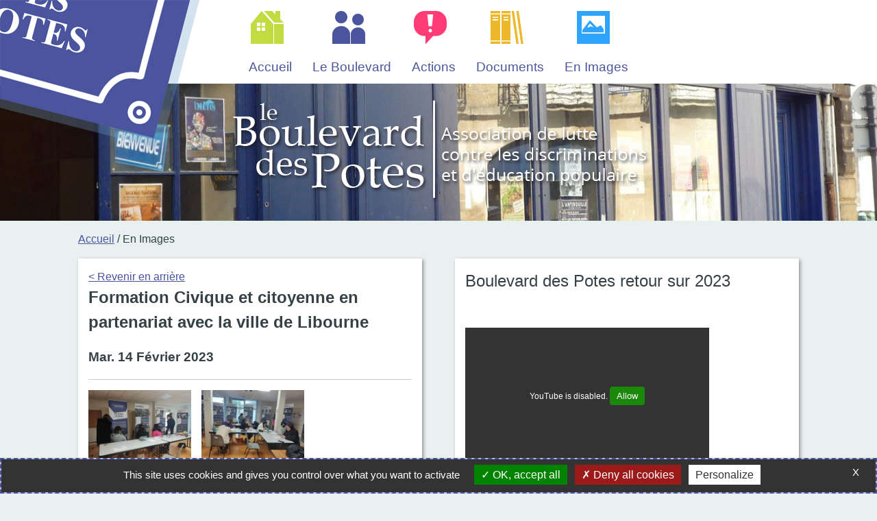

--- FILE ---
content_type: text/html; charset=UTF-8
request_url: https://boulevard-des-potes.org/en-images/galerie-formation-civique-et-citoyenne-en-partenariat-115/
body_size: 9384
content:
<!DOCTYPE html>
<!--[if lt IE 7]>      <html class="no-js lt-ie9 lt-ie8 lt-ie7"> <![endif]-->
<!--[if IE 7]>         <html class="no-js lt-ie9 lt-ie8"> <![endif]-->
<!--[if IE 8]>         <html class="no-js lt-ie9"> <![endif]-->
<!--[if gt IE 8]><!--> <html class="no-js" lang='fr'> <!--<![endif]-->
<head>



<!-- Google tag (gtag.js) -->
<script nonce='CTBLb2rpZVlaIT4o+xvuAaMcgvc=' async src="https://www.googletagmanager.com/gtag/js?id=G-61NV6R7LY8"></script>
<script nonce='CTBLb2rpZVlaIT4o+xvuAaMcgvc='>
  window.dataLayer = window.dataLayer || [];
  function gtag(){dataLayer.push(arguments);}
  gtag('js', new Date());

  gtag('config', 'G-61NV6R7LY8');
</script>

<meta http-equiv="Content-Type" content="text/html; CHARSET=UTF-8"/>
<meta name="viewport" content="width=device-width, initial-scale=1"/>

<link rel="apple-touch-icon" sizes="57x57" href="/apple-icon-57x57.png">
<link rel="apple-touch-icon" sizes="60x60" href="/apple-icon-60x60.png">
<link rel="apple-touch-icon" sizes="72x72" href="/apple-icon-72x72.png">
<link rel="apple-touch-icon" sizes="76x76" href="/apple-icon-76x76.png">
<link rel="apple-touch-icon" sizes="114x114" href="/apple-icon-114x114.png">
<link rel="apple-touch-icon" sizes="120x120" href="/apple-icon-120x120.png">
<link rel="apple-touch-icon" sizes="144x144" href="/apple-icon-144x144.png">
<link rel="apple-touch-icon" sizes="152x152" href="/apple-icon-152x152.png">
<link rel="apple-touch-icon" sizes="180x180" href="/apple-icon-180x180.png">
<link rel="icon" type="image/png" sizes="192x192"  href="/android-icon-192x192.png">
<link rel="icon" type="image/png" sizes="32x32" href="/favicon-32x32.png">
<link rel="icon" type="image/png" sizes="96x96" href="/favicon-96x96.png">
<link rel="icon" type="image/png" sizes="16x16" href="/favicon-16x16.png">
<link rel="manifest" href="/manifest.json">
<meta name="msapplication-TileColor" content="#ffffff">
<meta name="msapplication-TileImage" content="/ms-icon-144x144.png">
<meta name="theme-color" content="#ffffff">


<title>Boulevard des Potes - En Images - Formation Civique et citoyenne en partenariat avec la ville de Libourne</title>
<meta name="description" content="Site internet du Boulevard des Potes à Bordeaux"/>




	<link rel="stylesheet" href="/css/style.computed.min.css?v=1745403908"/>


	<script src="/js/main.js?v=1648131737"></script>

</head>

<body >
	<a id='skip-nav' class='sr-only sr-only-focusable' href='#content'>
      Aller au contenu
    </a>

<div id='site-content'>

		<header id='headcxc'>


		

<div class='logo'><img src='/img/logo-boulevardv3.webp' alt='Boulevard des Potes'/></div>

<div id='aheadnav'>Le Boulevard des Potes</div>
<nav id='nav' class='cf'>
<a href='#' class='togglemenu'><span class='ss-list'></span> En Images</a>
<div class='nav'>
<a class='nav-item nav-item-4  ' href='/'><span class='nav-item-icon ss-home'></span><span class='nav-item-label'>Accueil</span></a><a class='nav-item nav-item-5  ' href='/le-boulevard/'><span class='nav-item-icon ss-users'></span><span class='nav-item-label'>Le Boulevard</span></a><a class='nav-item nav-item-6  ' href='/actions/'><span class='nav-item-icon ss-exclamationchat'></span><span class='nav-item-label'>Actions</span></a><a class='nav-item nav-item-7  ' href='/documents/'><span class='nav-item-icon ss-books'></span><span class='nav-item-label'>Documents</span></a><a class='nav-item nav-item-8  nav-item-active ' href='/en-images/'><span class='nav-item-icon ss-picture'></span><span class='nav-item-label'>En Images</span></a></div>
</nav>



<div class='hero' >
<div class='herotext'><img width='626' height='155' src='/img/hero-text.webp' alt='Boulevard des Potes - Association de luttes contre les discriminations et d éducation populaire'/></div>
</div>
</header>



<main id='content'>


<div class='row'><div class='col col-1-1'><div class='pagesariane'><a href='/'>Accueil</a> / En Images</div></div></div><div class='row bs-fifty'><div class='col col-1-2 bscol '><div class='bloc'><div class='showgalerie content'><a href='/en-images/'>&lt; Revenir en arrière</a><h2>Formation Civique et citoyenne en partenariat avec la ville de Libourne</h2><h3 class='date'>Mar. 14 F&eacute;vrier 2023</h3><hr/><div></div><div class='galerie'><div class='tnwrap cf'><a class='tn ' href='/photos/326440962_1202994877270234_2214754482630659101_n.jpg'  data-size='1200x900'><span class='vig' > <img src='/photos/tn/326440962_1202994877270234_2214754482630659101_n.jpg'/></span></a><span class='titre'>326440962 1202994877270234 2214754482630659101 n</span></div><div class='tnwrap cf'><a class='tn ' href='/photos/326445942_1148053739203359_8765909721720184209_n.jpg'  data-size='1200x900'><span class='vig' > <img src='/photos/tn/326445942_1148053739203359_8765909721720184209_n.jpg'/></span></a><span class='titre'>326445942 1148053739203359 8765909721720184209 n</span></div><div class='tnwrap cf'><a class='tn ' href='/photos/326451133_750549796314672_3209795380970356530_n.jpg'  data-size='1200x900'><span class='vig' > <img src='/photos/tn/326451133_750549796314672_3209795380970356530_n.jpg'/></span></a><span class='titre'>326451133 750549796314672 3209795380970356530 n</span></div><div class='tnwrap cf'><a class='tn ' href='/photos/326454936_2432244146953504_3123234768984114254_n.jpg'  data-size='1200x900'><span class='vig' > <img src='/photos/tn/326454936_2432244146953504_3123234768984114254_n.jpg'/></span></a><span class='titre'>326454936 2432244146953504 3123234768984114254 n</span></div><div class='tnwrap cf'><a class='tn ' href='/photos/326514408_2285432741617228_4110149980038573075_n.jpg'  data-size='900x1200'><span class='vig' > <img src='/photos/tn/326514408_2285432741617228_4110149980038573075_n.jpg'/></span></a><span class='titre'>326514408 2285432741617228 4110149980038573075 n</span></div></div></div></div></div><div class='col col-1-2 bscol '><div class='bs bloc block-texte textbloc-style-0'><div class='content'><div class='titre'>Boulevard des Potes retour sur 2023 </div><div class='texte'><p>&nbsp;</p><div class='youtube_player' videoID='55A6YVfT2U0' width='356' height='200'></div><p>&nbsp;</p></div></div></div><div class='bs bloc block-texte textbloc-style-0'><div class='content'><div class='titre'>Exposition virtuelle "Dualité" par ROZAME </div><div class='texte'><p style="text-align: justify;">Parisienne exilée à Bordeaux pour fuir son univers saturé, Amélie Rozet exprime ses doutes, ses mini-drames et ses maxi-révoltes à travers plusieurs supports.</p>

<p style="text-align: justify;">Révélée par l’écriture, elle fait une carrière confidentielle dans l’art culinaire, nourrissant son corps de plats surprenants et parfois mémorables, souvent pour de mauvaises raisons. On se souviendra de cette galette à la mélasse dont    même le chien n’avait pas voulu.</p>

<p style="text-align: justify;">Une fois son corps rassasié, elle se penche sur la nourriture de l’âme, peignant ses humeurs ou saisissant l’instant à l’aide de son objectif. Œil attentif aux détails, cœur à l’écoute de ses émotions, elle écrit quand le trop plein se fait sentir.</p>

<p style="text-align: justify;">A la pointe de la technologie, elle diffuse distraitement ses clichés sur les réseaux sociaux puis décide de passer une étape supplémentaire et de montrer son travail artistique en exposant.</p>

<p> </p>

<div class='youtube_player' videoID='YNZQJeoTQFA' width='356' height='200'></div>

<div class='youtube_player' videoID='2QVsAXxOPVU' width='356' height='200'></div></div></div></div><div class='bs bloc block-texte textbloc-style-0'><div class='content'><div class='titre'>Exposition Virtuelle Alain BEGUERIE et Jean Grelet accompagnés des textes d'Henri ZALAMANSKY </div><div class='texte'><div class='youtube_player' videoID='WggH4ANkvuY' width='356' height='200'></div>

<div class='youtube_player' videoID='hGB-LJQhCmU' width='356' height='200'></div></div></div></div><div class='bs bloc block-texte textbloc-style-0'><div class='content'><div class='titre'>Exposition Virtuelle "L'éveil" par Amélie CAZAUX </div><div class='texte'><p>Cette exposition vous propose une sélection d’œuvres créées entre novembre 2019 et décembre 2020.</p>

<p>Pendant cette année phare où je démarre ma carrière d’actrice, j’ai rencontré des personnes formidables, un projet à porter, un lieu où exercer, une méthode de travail ainsi que le meilleur moyen d’exprimer qui je suis.</p>

<p>Ces dessins m’ont été fidèles l’année où ma vie a pris le tournant qu’elle avait toujours rêvé de prendre.</p>

<p>L’éveil est le voyage immersif dans une première approche du théâtre.</p>

<div class='youtube_player' videoID='D15F485lzBo' width='356' height='200'></div>

<div class='youtube_player' videoID='WISXzDUwOHQ' width='356' height='200'></div>

<div class='youtube_player' videoID='0MVuluYtq3w' width='356' height='200'></div>

<div class='youtube_player' videoID='3M3o6clf6UU' width='356' height='200'></div>

<div class='youtube_player' videoID='D-takC78LRE' width='356' height='200'></div></div></div></div><div class='bs bloc block-texte textbloc-style-0'><div class='content'><div class='titre'>Exposition Virtuelle "le Mystère des Sens" par Ilrex GARCON </div><div class='texte'><p>Ilrex Jacques Garçon est né le 5 avril 1984 à Acul du Nord, une petite ville située dans le Nord- Ouest d’Haïti.</p>

<p>Il a passé son enfance à Grison Garde, terre natale de sa grand-mère paternelle qui lui a inculqué le respect de soi, le respect des autres et aussi le respect de ses ancêtres.</p>

<p>« Savoir d’où on vient pour mieux se connaître et s’épanouir dans la société » lui disait sa grand-mère proche du milieu vaudou.</p>

<p>Il est passionné d’art et de cuisine.</p>

<p>Dès l’âge de 11 ans, Ilrex était déjà très créatif, il transformait des canettes de boisson, des bouteilles en plastique en de jolis objets décoratifs, en jouets, d’ustensiles de cuisine etc.</p>

<p> Il a aussi commencé à peindre sur toutes sortes de sujets : des scènes de la vie quotidienne, de marchés, des paysages … une peinture naïve très colorée.</p>

<p>Aujourd’hui, à 36 ans, Ilrex est un autodidacte avéré, artiste peintre, chanteur, compositeur. Ses nombreux voyages, notamment en Afrique et en Europe ont peut être influencé le style de ses peintures qui est devenu de plus en plus abstrait ou en mi teinte « naïf /abstrait »</p>

<p>Sa devise, c’est le respect de l’environnement et la protection de la nature. De ce fait, la plupart de ses œuvres sont  réalisées à partir d’objets destinés à être jetés. Il recycle, il donne une autre vie aux objets.</p>

<p>Son adage « Dans la créativité, il n’y a pas de limites »</p>

<p> </p>

<div class='youtube_player' videoID='c2onNPj7nF8' width='356' height='200'></div>

<div class='youtube_player' videoID='xb5p_rjOGFo' width='356' height='200'></div>

<div class='youtube_player' videoID='AvyinljlvP0' width='356' height='200'></div>

<div class='youtube_player' videoID='KYJ3JF0K4eM' width='356' height='200'></div>

<div class='youtube_player' videoID='lWnSyUZokpI' width='356' height='200'></div>

<div class='youtube_player' videoID='lbU1eYr3E4M' width='356' height='200'></div>

<div class='youtube_player' videoID='01qsD3iv0Fo' width='356' height='200'></div>

<div class='youtube_player' videoID='vKkdemIl8DA' width='356' height='200'></div>

<div class='youtube_player' videoID='oNLg5gKurlM' width='356' height='200'></div>

<div class='youtube_player' videoID='VtCq2YWzIaA' width='356' height='200'></div>

<div class='youtube_player' videoID='GkFZwJnB8sA' width='356' height='200'></div>

<div class='youtube_player' videoID='wY3vQ8xxawE' width='356' height='200'></div>

<p> </p></div></div></div><div class='bs bloc block-texte textbloc-style-0'><div class='content'><div class='titre'>retour sur l'année 2020 au Boulevard des Potes </div><div class='texte'><div class='youtube_player' videoID='GlzAqGaVUpg' width='356' height='200'></div></div></div></div><div class='bs bloc block-texte textbloc-style-0'><div class='content'><div class='titre'>Asney en concert le 5 juillet 2012 </div><div class='texte'><p style="text-align:left">Pour la sortie de <em>"Cœur Love"</em>, son nouvel album, <strong>Asney </strong>était en concert au Boulevard des Potes. Ambiance, chaleur, danses et sourires!</p>

<div class='dailymotion_player' videoID='xs59ge' width='620' height='348'></div></div></div></div><div class='bs bloc block-texte textbloc-style-0'><div class='content'><div class='titre'>Repas de Quartier du vendredi 1er juin 2012 </div><div class='texte'><p style="text-align: left;">Voici quelques instants de percussions, chants et danse improvisés lors du Repas de Quartier de la place Camille Pelletan (Saint-Michel, Bordeaux), qui donnent une idée de l'ambiance, de la convivialité et de la chaleur de cette soirée!</p>
<div class='dailymotion_player' videoID='xrazu8' width='620' height='348'></div></div></div></div><div class='bs bloc block-texte textbloc-style-0'><div class='content'><div class='titre'>Repas de Quartier du vendredi 10 juin 2011 </div><div class='texte'><p style="text-align:left"><strong>Sébastien ARMAND</strong>, habitant du quartier Saint-Pierre à Bordeaux, s'est joint à l'équipe de bénévoles qui a organisé le <strong>Repas de Quartier</strong> place Saint-Pierre, à l'initiative du Boulevard des Potes.<br />
Il a saisi le déroulement de cet événement (de la préparation le matin, jusqu'à la nuit) qu'il restitue dans ce court film à l'esthétique singulière.</p>

<p style="text-align:left"><a href="https://vimeo.com/25245439" class='newwindow weblink' rel="nofollow">https://vimeo.com/25245439</a></p></div></div></div><div class='bs bloc block-texte textbloc-style-0'><div class='content'><div class='titre'>AOC de l'Egalité en Aquitaine - 3ème édition - 2010 </div><div class='texte'><p style="text-align: left;">Ce film, réalisé par <strong>Périphéries Productions</strong>, retrace la <strong>3ème édition des AOC de l'Egalité en Aquitaine</strong>. On y retrouve des moments forts des débats, concerts, pièce de théâtre, présentations d'expositions, projections de films, etc. qui ont eu lieu du 27 novembre au 11 décembre 2010 à Ambarès-et-Lagrave, Bègles, Bordeaux, Cenon, Lormont et Mont-de-Marsan.</p>
<p style="text-align: left;">Les Apéros d'Origines Contrôlées reçoivent le soutien de: DRJSCS Aquitaine (délégation régionale de l'acsé), DRAC Aquitaine, Conseil général de la Gironde, Conseil régional d'Aquitaine, villes d'Ambarès-et-Lagrave, de Bègles, de Bordeaux et de Cenon.</p>
<p style="text-align: left;">Le comité de pilotage des AOC est constitué des associations suivantes: Alifs, Boulevard des Potes, CLAP Sud Ouest, MC2a, O2 Radio, Rahmi.</p>
<p style="text-align: left;">PS.: l'introduction du film dure 20s, ne soyez pas surpris!</p>
<p style="text-align: left;">Retrouvez tout sur les AOC sur le site internet: <a href="http://www.aoc-diversite-aquitaine.org" target="_blank">http://www.aoc-diversite-aquitaine.org</a></p>

<p style="text-align:left">http://www.dailymotion.com/video/xh4u0o_aoc-de-l-egalite-en-aquitaine-2010_webcam</p></div></div></div></div></div></main>

<footer>
<div class='content'>
<div class='row'>
<div class='col col-1-2'>
<h2>Nous contacter</h2>
<p>Boulevard des Potes<br/>
29 rue Bergeret
33 000 Bordeaux</p>
<p>Ouvert du lundi au vendredi de 10h à 18h </p>
<p>Tél. : 05 56 31 20 28 - 05 56 31 94 62</p>
<p><a href='/contacts/'>Tous les contacts</a></p>

<p><a href='/contactez-nous/'>Nous envoyer un message</a></p>

<a href='https://www.facebook.com/BdPotes/' title='Le boulevard des potes sur Facebook' target='_blank'><svg xmlns="http://www.w3.org/2000/svg" x="0px" y="0px" width="48" height="48" viewBox="0 0 48 48" ><path d="M24 4A20 20 0 1 0 24 44A20 20 0 1 0 24 4Z"></path><path fill="#fff" d="M29.368,24H26v12h-5V24h-3v-4h3v-2.41c0.002-3.508,1.459-5.59,5.592-5.59H30v4h-2.287 C26.104,16,26,16.6,26,17.723V20h4L29.368,24z"></path></svg></a>

<a href='https://www.instagram.com/boulevarddespotes/' title='Le boulevard des potes sur Instagram' target='_blank'>
<svg xmlns="http://www.w3.org/2000/svg" x="0px" y="0px" width="48" height="48" viewBox="0 0 48 48">
<radialGradient id="yOrnnhliCrdS2gy~4tD8ma_Xy10Jcu1L2Su_gr1" cx="19.38" cy="42.035" r="44.899" gradientUnits="userSpaceOnUse"><stop offset="0" stop-color="#fd5"></stop><stop offset=".328" stop-color="#ff543f"></stop><stop offset=".348" stop-color="#fc5245"></stop><stop offset=".504" stop-color="#e64771"></stop><stop offset=".643" stop-color="#d53e91"></stop><stop offset=".761" stop-color="#cc39a4"></stop><stop offset=".841" stop-color="#c837ab"></stop></radialGradient><path fill="url(#yOrnnhliCrdS2gy~4tD8ma_Xy10Jcu1L2Su_gr1)" d="M34.017,41.99l-20,0.019c-4.4,0.004-8.003-3.592-8.008-7.992l-0.019-20	c-0.004-4.4,3.592-8.003,7.992-8.008l20-0.019c4.4-0.004,8.003,3.592,8.008,7.992l0.019,20	C42.014,38.383,38.417,41.986,34.017,41.99z"></path><radialGradient id="yOrnnhliCrdS2gy~4tD8mb_Xy10Jcu1L2Su_gr2" cx="11.786" cy="5.54" r="29.813" gradientTransform="matrix(1 0 0 .6663 0 1.849)" gradientUnits="userSpaceOnUse"><stop offset="0" stop-color="#4168c9"></stop><stop offset=".999" stop-color="#4168c9" stop-opacity="0"></stop></radialGradient><path fill="url(#yOrnnhliCrdS2gy~4tD8mb_Xy10Jcu1L2Su_gr2)" d="M34.017,41.99l-20,0.019c-4.4,0.004-8.003-3.592-8.008-7.992l-0.019-20	c-0.004-4.4,3.592-8.003,7.992-8.008l20-0.019c4.4-0.004,8.003,3.592,8.008,7.992l0.019,20	C42.014,38.383,38.417,41.986,34.017,41.99z"></path><path fill="#fff" d="M24,31c-3.859,0-7-3.14-7-7s3.141-7,7-7s7,3.14,7,7S27.859,31,24,31z M24,19c-2.757,0-5,2.243-5,5	s2.243,5,5,5s5-2.243,5-5S26.757,19,24,19z"></path><circle cx="31.5" cy="16.5" r="1.5" fill="#fff"></circle><path fill="#fff" d="M30,37H18c-3.859,0-7-3.14-7-7V18c0-3.86,3.141-7,7-7h12c3.859,0,7,3.14,7,7v12	C37,33.86,33.859,37,30,37z M18,13c-2.757,0-5,2.243-5,5v12c0,2.757,2.243,5,5,5h12c2.757,0,5-2.243,5-5V18c0-2.757-2.243-5-5-5H18z"></path>
</svg></a>

<a href='https://www.youtube.com/channel/UClK5_19HDOsa5KNPF34IRNg' title='Le boulevard des potes sur Youtube' target='_blank'><svg xmlns="http://www.w3.org/2000/svg" x="0px" y="0px"
width="48" height="48"
viewBox="0 0 48 48"
style=" fill:#000000;"><linearGradient id="PgB_UHa29h0TpFV_moJI9a_9a46bTk3awwI_gr1" x1="9.816" x2="41.246" y1="9.871" y2="41.301" gradientUnits="userSpaceOnUse"><stop offset="0" stop-color="#f44f5a"></stop><stop offset=".443" stop-color="#ee3d4a"></stop><stop offset="1" stop-color="#e52030"></stop></linearGradient><path fill="url(#PgB_UHa29h0TpFV_moJI9a_9a46bTk3awwI_gr1)" d="M45.012,34.56c-0.439,2.24-2.304,3.947-4.608,4.267C36.783,39.36,30.748,40,23.945,40	c-6.693,0-12.728-0.64-16.459-1.173c-2.304-0.32-4.17-2.027-4.608-4.267C2.439,32.107,2,28.48,2,24s0.439-8.107,0.878-10.56	c0.439-2.24,2.304-3.947,4.608-4.267C11.107,8.64,17.142,8,23.945,8s12.728,0.64,16.459,1.173c2.304,0.32,4.17,2.027,4.608,4.267	C45.451,15.893,46,19.52,46,24C45.89,28.48,45.451,32.107,45.012,34.56z"></path><path d="M32.352,22.44l-11.436-7.624c-0.577-0.385-1.314-0.421-1.925-0.093C18.38,15.05,18,15.683,18,16.376	v15.248c0,0.693,0.38,1.327,0.991,1.654c0.278,0.149,0.581,0.222,0.884,0.222c0.364,0,0.726-0.106,1.04-0.315l11.436-7.624	c0.523-0.349,0.835-0.932,0.835-1.56C33.187,23.372,32.874,22.789,32.352,22.44z" opacity=".05"></path><path d="M20.681,15.237l10.79,7.194c0.689,0.495,1.153,0.938,1.153,1.513c0,0.575-0.224,0.976-0.715,1.334	c-0.371,0.27-11.045,7.364-11.045,7.364c-0.901,0.604-2.364,0.476-2.364-1.499V16.744C18.5,14.739,20.084,14.839,20.681,15.237z" opacity=".07"></path><path fill="#fff" d="M19,31.568V16.433c0-0.743,0.828-1.187,1.447-0.774l11.352,7.568c0.553,0.368,0.553,1.18,0,1.549	l-11.352,7.568C19.828,32.755,19,32.312,19,31.568z"></path></svg></a>

<a href='https://fr.linkedin.com/company/boulevard-des-potes' title='Le boulevard des potes sur Linkedin' target='_blank'>
<svg xmlns="http://www.w3.org/2000/svg" x="0px" y="0px" width="48" height="48" viewBox="0 0 48 48">
<path fill="#0078d4" d="M42,37c0,2.762-2.238,5-5,5H11c-2.761,0-5-2.238-5-5V11c0-2.762,2.239-5,5-5h26c2.762,0,5,2.238,5,5	V37z"></path><path d="M30,37V26.901c0-1.689-0.819-2.698-2.192-2.698c-0.815,0-1.414,0.459-1.779,1.364	c-0.017,0.064-0.041,0.325-0.031,1.114L26,37h-7V18h7v1.061C27.022,18.356,28.275,18,29.738,18c4.547,0,7.261,3.093,7.261,8.274	L37,37H30z M11,37V18h3.457C12.454,18,11,16.528,11,14.499C11,12.472,12.478,11,14.514,11c2.012,0,3.445,1.431,3.486,3.479	C18,16.523,16.521,18,14.485,18H18v19H11z" opacity=".05"></path><path d="M30.5,36.5v-9.599c0-1.973-1.031-3.198-2.692-3.198c-1.295,0-1.935,0.912-2.243,1.677	c-0.082,0.199-0.071,0.989-0.067,1.326L25.5,36.5h-6v-18h6v1.638c0.795-0.823,2.075-1.638,4.238-1.638	c4.233,0,6.761,2.906,6.761,7.774L36.5,36.5H30.5z M11.5,36.5v-18h6v18H11.5z M14.457,17.5c-1.713,0-2.957-1.262-2.957-3.001	c0-1.738,1.268-2.999,3.014-2.999c1.724,0,2.951,1.229,2.986,2.989c0,1.749-1.268,3.011-3.015,3.011H14.457z" opacity=".07"></path><path fill="#fff" d="M12,19h5v17h-5V19z M14.485,17h-0.028C12.965,17,12,15.888,12,14.499C12,13.08,12.995,12,14.514,12	c1.521,0,2.458,1.08,2.486,2.499C17,15.887,16.035,17,14.485,17z M36,36h-5v-9.099c0-2.198-1.225-3.698-3.192-3.698	c-1.501,0-2.313,1.012-2.707,1.99C24.957,25.543,25,26.511,25,27v9h-5V19h5v2.616C25.721,20.5,26.85,19,29.738,19	c3.578,0,6.261,2.25,6.261,7.274L36,36L36,36z"></path>
</svg></a>

</div>

<div class='col col-1-2'>


</div>
</div>
</div>


<div id='lastfooter'>
<div class='content'>
<div class='row'>
<div class='col col-1-1'>
<span style='float:right;'>Conception du site <a class='newwindow' href='https://orfaon.net/' title=''>Orfaon.net</a></span>
<a href='/mentions-legales/'>Mentions légales</a> - <a href='#tarteaucitron'>Gérer les cookies</a>
</div>
</div>
</div>
</div>


</footer>



</div>

<!-- Root element of PhotoSwipe. Must have class pswp. -->
<div class="pswp" tabindex="-1" role="dialog" aria-hidden="true">
    <!-- Background of PhotoSwipe.
         It's a separate element as animating opacity is faster than rgba(). -->
    <div class="pswp__bg"></div>
    <!-- Slides wrapper with overflow:hidden. -->
    <div class="pswp__scroll-wrap">
        <!-- Container that holds slides.
            PhotoSwipe keeps only 3 of them in the DOM to save memory.
            Don't modify these 3 pswp__item elements, data is added later on. -->
        <div class="pswp__container"><div class="pswp__item"></div><div class="pswp__item"></div><div class="pswp__item"></div></div>
        <!-- Default (PhotoSwipeUI_Default) interface on top of sliding area. Can be changed. -->
        <div class="pswp__ui pswp__ui--hidden">
            <div class="pswp__top-bar">
                <!--  Controls are self-explanatory. Order can be changed. -->
                <div class="pswp__counter"></div>
                <button class="pswp__button pswp__button--close" title="Close (Esc)"></button>
                <button class="pswp__button pswp__button--share" title="Share"></button>
                <button class="pswp__button pswp__button--fs" title="Toggle fullscreen"></button>
                <button class="pswp__button pswp__button--zoom" title="Zoom in/out"></button>
                <!-- Preloader demo https://codepen.io/dimsemenov/pen/yyBWoR -->
                <!-- element will get class pswp__preloader--active when preloader is running -->
                <div class="pswp__preloader"><div class="pswp__preloader__icn"><div class="pswp__preloader__cut"><div class="pswp__preloader__donut"></div></div></div></div>
            </div>
            <div class="pswp__share-modal pswp__share-modal--hidden pswp__single-tap"><div class="pswp__share-tooltip"></div></div>
            <button class="pswp__button pswp__button--arrow--left" title="Previous (arrow left)"></button>
            <button class="pswp__button pswp__button--arrow--right" title="Next (arrow right)"></button>
            <div class="pswp__caption"><div class="pswp__caption__center"></div></div>
        </div>
    </div>
</div>

<!-- Core CSS file -->
<link rel="stylesheet" href="/js/photoswipe4.1.3/photoswipe.css">
<!-- Skin CSS file (styling of UI - buttons, caption, etc.)
     In the folder of skin CSS file there are also:
     - .png and .svg icons sprite,
     - preloader.gif (for browsers that do not support CSS animations) -->
<link rel="stylesheet" href="/js/photoswipe4.1.3/default-skin/default-skin.css">
<!-- Core JS file -->
<script src="/js/photoswipe4.1.3/photoswipe.min.js"></script>
<!-- UI JS file -->
<script src="/js/photoswipe4.1.3/photoswipe-ui-default.min.js"></script>

<!-- The Modal -->
<div id="myModal" class="modal">
  <!-- Modal content -->
  <div class="modal-content">
    <div class="modal-header">
      <span class="modalbox-close">&times;</span>
      <h2>Evenement</h2>
    </div>
    <div class="modal-body"></div>
  </div>
</div>


<script src="https://cdn.jsdelivr.net/npm/vanilla-lazyload@17.6.1/dist/lazyload.min.js"></script>
<script defer src="/js/main.anonymous.js"></script>
<script src="/js/tarteaucitron.js-1.9.5/tarteaucitron.min.js?v=1646600742"></script>
<script nonce='CTBLb2rpZVlaIT4o+xvuAaMcgvc=' defer src="/js/tarteaucitron-init.js"></script>




</body>
</html>


--- FILE ---
content_type: text/css
request_url: https://boulevard-des-potes.org/css/style.computed.min.css?v=1745403908
body_size: 14286
content:
h1{margin:0 0 10px}h1#logo a{color:#ced1d2;text-decoration:none;display:block;padding:18px 0 17px;font-weight:400}h1#logo a:hover{color:#fff}h2{margin:0 0 10px}p{margin:0 0 16px 0}table{border-collapse:collapse}table tr td{padding:0}ul,ol{display:block;margin:7x 0 7px 10px}ul ul,ul ul ul,ol ol,ol ol ol{margin:0;margin-left:20px}ol{list-style-type:decimal}ol ol{list-style-type:upper-alpha}ol ol ol{list-style-type:lower-alpha}li{display:list-item}ul li a{text-decoration:underline}dl{margin:15px 0}dt{font-weight:700}dd{margin-left:30px}fieldset{margin:15px 0;padding:10px;border:1px solid #CCC}legend{margin-left:10px;font-size:100%;font-weight:700;color:#000}abbr,acronym,.help{border-bottom:1px dotted #CCC;cursor:help}blockquote{margin:15px 20px;font-style:italic}del,.del{text-decoration:line-through}strong,.strong{font-weight:700}cite,em,q,var{font-style:italic}code,kbd,samp{font-family:monospace;font-size:110%}hr{display:block;height:1px;margin:10px 0;padding:0;border:0 solid #CCC;background:#CCC;color:#CCC}.clear{clear:both}.cf:before,.cf:after{content:" ";display:table}.cf:after{clear:both}.cf{*zoom:1}:focus{outline:2px dashed #4a559d!important;outline-offset:-2px!important;box-shadow:0 0 0 2px #b6bbdc inset!important}.sr-only{border:0!important;clip:rect(1px,1px,1px,1px)!important;clip-path:inset(50%)!important;height:1px!important;overflow:hidden!important;padding:0!important;position:absolute!important;z-index:1000;width:1px!important;white-space:nowrap!important}.sr-only-focusable:focus{clip:auto!important;clip-path:none!important;height:auto!important;margin:auto!important;overflow:visible!important;width:auto!important;white-space:normal!important}#skip-nav{background-color:#fff;padding:20px;color:#000}#skip-nav:focus{padding:20px!important}#skip-nav:hover{background-color:#4a559d;color:#fff}*,*:before,*:after{box-sizing:inherit}html{overflow-y:scroll;box-sizing:border-box;background:#e8f0f0;margin:0;padding:0}html{overflow-y:scroll}body{text-align:left;padding:0;margin:0;font:1em/1.5 "arial",sans-serif;color:#354146}.has-overlay{overflow:hidden}.has-overlay>body{height:100%;overflow-y:scroll}.has-overlay2{overflow:hidden}.has-overlay2>body{height:100%;overflow-y:scroll}a{color:#4a559d}a:focus,a:hover{color:#7a88bd}a:active{-webkit-text-decoration-style:dotted;text-decoration-style:dotted}textarea,input{font:100%/1.5 "arial",sans-serif}.showevent .vig img{display:block;max-width:100%;height:auto}.showevent .label{font-size:1em;border-radius:3px;display:inline-block;padding:3px 9px;background-color:#4a559d;color:#fff;margin:0 10px 0 0}.showevent h2{margin:0}.showevent h3{margin:0}.b-dropzone,.b-dropzone__bg{top:0;left:0;right:0;bottom:0;z-index:100;position:absolute}.b-dropzone__bg{opacity:.2;background-color:#2D9DD7}.b-dropzone__txt{color:#1C81C7;text-shadow:0 2px 1px #113C53;font-size:200%;font-weight:700;text-align:center;width:500px;top:50%;left:50%;margin:-100px 0 0 -250px;z-index:101;position:absolute}.hidbox{display:none}.postmsg{background-color:#ddd;padding:10px;border-radius:3px;color:#000;margin:10px}.postmsg h2{margin:0 0 10px}.postmsg p:last-child{margin:0}.postmsg-1{background-color:#b60e12;color:#fff}.postmsg-2{background-color:#30a220;color:#fff}.postmsg a{color:#fff}.progresstxt{position:absolute;top:0;left:0;right:0;font-size:2em;text-align:center}#site-content{position:relative}#ringer{background-color:#bf0f3c;min-width:300px;font-family:arial;box-shadow:0 0 10px rgba(0,0,0,.5);color:#fff;font-size:1.2em;margin:0;text-decoration:none;text-align:center;width:100%;border:0 none;vertical-align:baseline}#ringer .block{font-size:100%;display:inline-block;padding:10px;vertical-align:baseline;position:relative}#ringer .block-right{float:right}#ringer .block-left{float:left}#ringer a{text-decoration:none;display:inline-block;color:#fff}#ringer span.label{display:none}#ringer a:hover{background-color:#8f0c2d}header{position:relative}header{background-color:#fff;margin-bottom:15px}header .logo{display:none;position:absolute;top:0;left:0;transition:all ease 1s;width:100px}header .logo img{width:100%;height:auto}.hero{min-height:100px;background:url(/img/background/P1000336bggg.webp) no-repeat center;-webkit-background-size:cover;background-size:cover}.herotext{max-width:626px;margin:0 auto;padding-top:20px}.herotext img{transition:all ease 1s;display:block;width:100%;height:auto;opacity:0}#content{max-width:1100px;margin:0 auto}footer{padding:20px 0 0;background-color:#fff;min-height:200px;margin-top:40px}footer h2{font-size:1.5em}footer .content{max-width:1100px;margin:0 auto}footer svg{fill:currentColor}#lastfooter{background-color:#4a559d;color:#fff}#lastfooter .content{max-width:1100px;margin:0 auto;padding:10px 0 70px}#lastfooter a{color:#fff}.pagesariane{margin-bottom:1em}img.adapt{display:block;width:100%;height:auto}.modal{display:none;position:fixed;z-index:20;padding-top:100px;left:0;top:0;width:100%;height:100%;overflow:auto;background-color:rgb(0,0,0);background-color:rgba(0,0,0,.4)}.modal-content{position:relative;background-color:#fefefe;margin:auto;padding:0;border:1px solid #888;width:80%;box-shadow:0 4px 8px 0 rgba(0,0,0,.2),0 6px 20px 0 rgba(0,0,0,.19);-webkit-animation-name:animatetop;-webkit-animation-duration:0.4s;animation-name:animatetop;animation-duration:0.4s}@-webkit-keyframes animatetop{from{top:-300px;opacity:0}to{top:0;opacity:1}}@keyframes animatetop{from{top:-300px;opacity:0}to{top:0;opacity:1}}.modalbox-close{color:#fff;float:right;font-size:28px;font-weight:700}.modalbox-close:hover,.modalbox-close:focus{color:#000;text-decoration:none;cursor:pointer}.modal-header{padding:2px 16px;background-color:#4a559d;color:#fff}.modal-body{padding:2px 16px}#aheadnav{display:block;text-align:center;text-transform:uppercase;background-color:#4a559d;color:#fff;font-size:1em;padding:10px}nav{text-align:left;margin:0 auto;position:relative;font-style:normal;font-weight:300}a.togglemenu{padding:5px;text-decoration:none;display:block;font-size:1.5em;color:#4a559d}a.togglemenu:hover{background-color:#eee}.nav.deroule{display:block}.nav,.nav *{margin:0;padding:0}.nav{max-width:100%;display:none}.nav-item{padding:15px}.nav span.nav-item-label{font-size:1.2em}.nav span.nav-item-icon{transition:all ease 0.3s;display:inline-block;font-size:1.2em;margin-right:10px}.nav a{display:block;text-align:center;padding:10px 15px;text-decoration:none;color:#4a559d}.nav a:hover,.nav a:focus{background-color:#eee}.nav a.active{background-color:#4a559d;color:#fff}.nav a.active:hover{background-color:#4a559d;color:#fff}ul.main-menu li .caret{margin-left:10px;width:0;height:0;display:inline-block;border:5px solid transparent;border-top-color:#4a559d}ul.main-menu li.open .caret{border-bottom-color:#4a559d;border-top-color:transparent}ul.main-menu{position:relative;margin:0;padding:0;list-style-type:none;display:flex;justify-content:center;flex-direction:column}ul.main-menu li{position:relative;margin:0;padding:0}ul.main-menu li a{display:block;text-align:center;padding:10px 15px;text-decoration:none;color:#4a559d}ul.main-menu li a:hover,ul.main-menu li a:focus{background-color:#eee}ul.main-menu li a.active{background-color:#4a559d;color:#fff}ul.main-menu li a.active:hover{background-color:#4a559d;color:#fff}ul.main-menu li a span.nav-item-label{font-size:1.2em}ul.main-menu li a span.nav-item-icon{transition:all ease 0.3s;display:inline-block;font-size:1.2em;margin-right:10px}ul.main-menu .submenu{background:#eee;position:relative;top:100%;margin:0;left:0;right:0;padding:0;list-style:none;height:1px;width:1px;overflow:hidden;clip:rect(1px 1px 1px 1px);clip:rect(1px,1px,1px,1px)}ul.main-menu .menu-item.open .submenu{width:100%;height:auto;clip:auto}.menu-item .submenu{display:flex;flex-flow:row wrap}.menu-item .submenu li{flex:100%}.menu-item .submenu li a{border-top:solid #ced1e8 1px;border-left:solid #ced1e8 1px}@media only screen and (min-width:50em){#aheadnav{display:none}body.isconnected #site-content{padding-top:50px}nav{text-align:center}.nav span.branded{display:inline-block}.nav{display:block}.nav.deroule{display:block}nav .togglemenu{display:none}.nav a{display:inline-block}.nav span.nav-item-label{display:block}.nav span.nav-item-icon{transition:all ease 0.3s;display:block;font-size:3em}.nav a:hover span.nav-item-icon,.nav a:focus span.nav-item-icon{transform:scale(1.25)}#ringer{z-index:10;position:fixed}#ringer span.label{display:inline-block}header .logo{display:block;width:100px}.herotext img{opacity:1}ul.main-menu{flex-direction:row}ul.main-menu li{position:unset}ul.main-menu li a span.nav-item-label{display:block}ul.main-menu li a span.nav-item-icon{transition:all ease 0.3s;display:block;font-size:3em}ul.main-menu li a:hover span.nav-item-icon,ul.main-menu li a:focus span.nav-item-icon{transform:scale(1.25)}ul.main-menu .submenu{background:#fff;position:absolute;top:100%;margin:0;left:0;right:0;padding:0;list-style:none;height:1px;width:1px;overflow:hidden;clip:rect(1px 1px 1px 1px);clip:rect(1px,1px,1px,1px)}.menu-item .submenu li{flex:50%}ul.main-menu .menu-item.open .submenu{width:100%;height:auto;clip:auto}}@media only screen and (min-width:60em){.hero{min-height:200px}header .logo{display:block;width:200px}body.isconnected header .logo{display:block;width:100px}}@media only screen and (min-width:80em){header .logo{display:block;width:300px}body.isconnected header .logo{display:block;width:100px}.nav-item{padding:10px 15px}}.bloc{background-color:#fff;box-shadow:2px 2px 5px rgba(0,0,0,.4);margin:0 0 1.5em 0}.bloc div.titre{margin-bottom:10px;font-size:1.5em}.bloc div.small-titre{margin-bottom:10px;font-size:1.2em}.bloc .content{padding:15px}.bloc .vig img{display:block;width:100%;height:auto}.bloc .content p:last-child{margin-bottom:0}.bloc-content-padding{padding:15px}.bloc-vigbutton img{transition:all ease 0.2s;display:block;width:100%;height:auto}.bloc-vigbutton a:hover img{opacity:.7}.textbloc-style-1{background-color:#4a559d;color:#fff}.textbloc-style-1 a{color:#fff}.textbloc-style-2{background-color:#d90000;color:#fff}.textbloc-style-2 a{color:#fff}.textbloc-style-3{background-color:#606;color:#fff}.textbloc-style-3 a{color:#fff}.textbloc-style-4{background-color:#ffff73}.textbloc-style-5{background-color:#444;color:#fff}.textbloc-style-5 a{color:#fff}.textbloc-style-6{background-color:#697F27;color:#fff}.textbloc-style-6 a{color:#fff}.textbloc-style-7{background-color:transparent;box-shadow:2px 2px 5px rgba(0,0,0,0)}.textbloc-style-7 .content{padding:0}.bloc-article-resume div.titre{margin-bottom:0}.bloc-article-resume div.date{color:#4a559d;font-weight:700;margin-bottom:10px}.bloc-article-resume div.vig{display:block;height:140px;overflow:hidden;background-color:#4a559d;background-repeat:no-repeat;background-position:center;-webkit-background-size:cover;background-size:cover}.bloc-article-resume div.viginside{margin:0 0 10px 10px;float:right;width:160px;height:160px;background-repeat:no-repeat;border-radius:5px;background-position:center;background-size:cover;-webkit-background-size:cover}.bloc-article-resume a.viginside{display:block;margin:0 0 10px 10px;float:right;max-width:160px}.bloc-article-resume a.viginside img{display:block;border-radius:5px;max-width:100%;height:auto}.signature{text-align:right}.signature .subsig{font-style:italic;font-size:.8em}.bloc-liste a .vig{margin:0 10px 0 0;float:left;width:80px;height:80px;background-repeat:no-repeat;border-radius:5px;background-position:center;background-size:cover;-webkit-background-size:cover}.bloc-liste a .vig img{border-radius:5px;display:block}.bloc-liste a .vig-small{width:30px;height:30px;margin:0 10px 0 0}.bloc-liste a.entity{color:#000;padding:10px;display:block;text-decoration:none;transition:background-color ease 0.5s;border-bottom:dotted 1px #999}.bloc-liste a.entity span.icon{float:left;margin-right:10px}.bloc-liste a.entity span.titre{margin:0;display:block;font-size:1.2em;word-wrap:break-word;-webkit-hyphens:auto;-moz-hyphens:auto;-ms-hyphens:auto;-o-hyphens:auto;hyphens:auto}.bloc-liste a.entity span.date{color:#4a559d;font-weight:700;display:block}.bloc-liste a.entity span.discret{color:#babfcd}.bloc-liste a.entity span.details{color:#666;display:block}.bloc-liste a.entity span.details strong{color:#000}.bloc-liste a.entity span.description{color:#777;font-style:italic;display:block}.bloc-liste a.entity:hover{background-color:#efefef}.bloc-liste a.entity:last-child{border:0}.bloc-liste a.entity .label{font-size:1em;border-radius:3px;display:inline-block;padding:3px 9px;background-color:#4a559d;color:#fff;margin:0 10px 0 0}.bloc-liste-small a.entity{color:#000;padding:5px;display:block;text-decoration:none;transition:background-color ease 0.5s;border-bottom:dotted 1px #dfdfdf}.bloc-liste a.entity-folder:before{content:' ';float:left;vertical-align:middle;width:32px;height:32px;background:url(/img/1428490225_folder-32.png) no-repeat;margin-right:10px}.bloc-liste .entity-wrapper{position:relative;border-bottom:solid #e8e6d7 1px;transition:opacity ease 0.5s}.bloc-liste .entity-wrapper:last-child{border-bottom:0}.bloc-liste .entity-wrapper a.entity{border-bottom:0 none}.bloc-liste .entity-wrapper .delete{background-color:#fff;text-decoration:none;color:#b2b2b2;font-size:1.7em;position:absolute;padding:10px;top:0;bottom:0;right:0;opacity:0}.bloc-liste .entity-wrapper:hover .delete{opacity:1}.bloc-liste .entity-wrapper .delete:hover{opacity:1;color:#ff265c}.bloc-liste .entity-wrapper .mod{background-color:#fff;text-decoration:none;color:#b2b2b2;font-size:1.7em;position:absolute;padding:10px;top:0;bottom:0;left:0;opacity:0}.bloc-liste .entity-wrapper:hover .mod{opacity:1}.bloc-liste .entity-wrapper .mod:hover{opacity:1;color:#ff265c}.bloc-liste-thumbs a.entity{display:inline-block;vertical-align:top;background-color:#fff;max-width:150px;margin:0 15px 15px 0;padding:0;border:0 none}.bloc-liste-thumbs a.entity span.vig{width:100%;display:block;border-radius:0;float:none}.bloc-liste-thumbs a.entity span.icon{width:100%;padding:5px;display:block;border-radius:0;float:none;text-align:center;border-bottom:solid #999 1px}.bloc-liste-thumbs a.entity span.label{padding:3px 15px;display:block;border-radius:0;margin:0}.bloc-liste-thumbs a.entity span.titre{padding:3px 15px;display:block}.bloc-liste-thumbs a.entity span.date{padding:3px 15px}.bloc-liste-thumbs a.entity span.details{padding:3px 15px}.bloc-liste-thumbs .entity-wrapper{display:inline-block;vertical-align:top;background-color:#fff;max-width:150px;margin:0 15px 15px 0;padding:0;border:0 none}.bloc-liste-thumbs .entity-wrapper a.entity{display:block;max-width:none;width:100%;margin:0;padding:0;border:0 none}.bloc-liste-style-minimal a.entity{color:#000;padding:4px 9px;border-bottom:dotted 1px #999}.bloc-liste-style-minimal a.entity span.date{display:none}.bloc-liste-style-minimal a.entity span.details{display:none}.bloc-liste-style-minimal a.entity span.description{display:none}.bloc-liste-style-minimal a.entity span.vig{width:30px;height:30px;margin:0 10px 0 0}a.tn-highlight{color:#000;padding:10px;display:block;text-decoration:none;transition:opacity ease 0.5s;text-align:center}a.tn-highlight img{max-width:100%;height:auto;display:block;margin:0 auto}.tn-highlight span.titre{margin:0;display:block;font-size:1.2em;word-wrap:break-word;-webkit-hyphens:auto;-moz-hyphens:auto;-ms-hyphens:auto;-o-hyphens:auto;hyphens:auto}.tn-highlight span.date{color:#4a559d;font-weight:700;display:block}.tn-highlight span.discret{color:#babfcd}.tn-highlight span.details{color:#666;display:block}.tn-highlight span.details strong{color:#000}.tn-highlight span.description{color:#777;font-style:italic;display:block}a.tn-highlight:hover img{opacity:.7}.galerie{margin:15px 0}.galerie .tnwrap{position:relative;display:inline-block;vertical-align:top;width:150px;margin:0 15px 15px 0;background-color:#fff;padding:0;border:0 none}.galerie .tnwrap-adapt{position:relative;display:inline-block;vertical-align:top;margin:0 15px 15px 0;background-color:#fff;padding:0;border:0 none}.galerie a.tn{display:block;color:#000;text-decoration:none;transition:opacity ease 0.5s}.galerie a.tn span.vig img{display:block;width:100%;height:auto}.galerie span.titre{display:block;word-wrap:break-word;-webkit-hyphens:auto;-moz-hyphens:auto;-ms-hyphens:auto;-o-hyphens:auto;hyphens:auto}.galerie span.titre textarea{border-radius:0;display:block;width:100%;height:1em;border:0 none #fff;overflow:hidden}.galerie .tnwrap .delete{text-decoration:none;color:#b2b2b2;font-size:1.7em;position:absolute;padding:10px;top:0;right:0;opacity:0}.galerie .tnwrap:hover .delete{opacity:1}.galerie .tnwrap .delete:hover{opacity:1;color:#ff265c}.bloc-hiddendata{display:none}.bloc-public-display{overflow:hidden}a.entity.selected{background-color:#e2e2e2}.titre-folder:before{content:' ';float:left;vertical-align:middle;width:64px;height:64px;background:url(/img/1428490372_678084-folder-64.png) no-repeat;margin-right:10px}.actionslinks{float:right}.videoplayers video{display:block}div.childpages a{transition:opacity ease 0.5s;text-decoration:none;color:#444;background-color:#f4f4f4;display:inline-block;margin:0 1% 1.5em 0;width:24%;vertical-align:top}div.childpages a span{display:block}div.childpages a span.titre{margin-bottom:10px;font-size:1.5em}div.childpages a span.titre-nocontent{margin-bottom:0}div.childpages a span.content{padding:10px 15px}div.childpages a span.vig{display:block;height:140px;overflow:hidden;background-color:#4a559d;background-repeat:no-repeat;background-position:center;-webkit-background-size:cover;background-size:cover}div.childpages a:hover{opacity:.7}div.childpages.insmallbloc a{margin:0 0 1.5em 0;width:100%}@media only screen and (max-width:50em){div.childpages a{width:49%}}@media only screen and (max-width:30em){div.childpages a{width:100%;margin:0 0 1.5em 0}}.bgimg{background:url(/neela.jpg) no-repeat center;-webkit-background-size:cover;background-size:cover}.bgimg .titre{color:#fff;text-shadow:2px 2px 2px rgba(0,0,0,.5)}.bgimg .content{color:#fff;text-shadow:2px 2px 2px rgba(0,0,0,.5)}.bgimg .content p{color:#fff;text-shadow:2px 2px 2px rgba(0,0,0,.5)}div.lire-la-suite{text-align:right}div.lire-la-suite a{transition:background-color ease 0.3s;text-decoration:none;display:inline-block;background-color:#609393;color:#fff;border-radius:3px;padding:7px 15px}div.lire-la-suite a:hover{background-color:#4954da;color:#fff}#map-canvas{width:100%;height:200px}.mapcont{width:100%;height:350px}.mapcont_admin{width:100%;height:350px}@media only screen and (min-width:50em){.mapcont{height:400px}.mapcont_admin{height:400px}}.btn{background-color:#dce0d6;border-radius:2px;color:#333;cursor:pointer;display:inline-block;line-height:18px;margin:0 7px 7px 0;padding:4px 10px;text-align:center;vertical-align:middle;transition:all 0.3s}a.btn{text-decoration:none}a.btn-primary{background-color:#52A4EA;color:#FFF}a.btn:hover{background-color:#E6E6E6;color:#333;text-decoration:none}a.btn-primary:hover,a.btn-primary:active,a.btn-primary.active,a.btn-primary.disabled,a.btn-primary[disabled]{background-color:#318FE8;color:#FFF}a.btn-1{background-color:#b3cd18;color:#fff}a.btn-1:link,a.btn-1:visited{color:#fff}a.btn-1:hover,a.btn-1:active{background-color:#95ab14}a.btn-2{background-color:#bc4816;color:#fff}a.btn-2:link,a.btn-2:visited{color:#fff}a.btn-2:hover,a.btn-2:active{background-color:#eb7e50}a.btn-warning{background-color:#b61f35;color:#fff}a.btn-warning:link,a.btn-warning:visited{color:#fff}a.btn-warning:hover,a.btn-warning:active{background-color:#dd3c54}a.btn-small,.btn-small{font-size:9px;padding:2px 6px;margin:0 3px 0 0}a.btn-big,button.btn-big,a.btn-lg,button.btn-lg{font-size:20px;padding:10px 15px;margin:0 15px 0 0}a.btn-xxxl,button.btn-xxxl{font-size:30px;line-height:35px;padding:20px 25px;margin:0 15px 0 0}a.btn-fullwidth,button.btn-fullwidth,a.btn-block,button.btn-block,span.btn-block{width:100%;margin:0 0 7px 0}a.btn-blockcentered,button.btn-blockcentered{display:block;max-width:50%;margin:0 auto 15px}div.titre-column{text-align:center;position:relative;margin-bottom:1.5em}div.titre-column span:after{border-bottom:1px solid #777;border-top:1px solid #777;content:"";display:block;height:4px;left:0;position:absolute;right:0;top:.5em;z-index:-1}div.titre-column span{text-transform:uppercase;font-size:1.5em;color:#666;background:#e8f0f0;display:inline-block;padding:0 10px}.fluid-width-video-wrapper{width:100%;position:relative;padding:0}.fluid-width-video-wrapper iframe,.fluid-width-video-wrapper object,.fluid-width-video-wrapper embed{position:absolute;top:0;left:0;width:100%;height:100%}.fluid-width-video-wrapper div.youtube_player{position:absolute;top:0;left:0;width:100%;height:100%}div.ios-modal{bottom:0;display:none;left:0;overflow-x:auto;overflow-y:scroll;position:fixed;right:0;top:0;z-index:20;background:rgba(0,0,0,.5)}div.ios-modal--open{display:block}div.ios-modal-dialog{max-width:1280px;padding-bottom:30px;padding-top:30px;margin-left:auto;margin-right:auto;padding:10px;position:relative;z-index:22}div.ios-modal-medium{max-width:500px}div.ios-modal-large{max-width:700px}div.ios-modal-small{max-width:350px}div.ios-modal-content{background-color:#fff;padding:15px;border-radius:3px;box-shadow:0 3px 9px rgba(0,0,0,.5);position:relative}div.ios-modal-blue{background-color:#47737a;color:#fff}div.ios-modal-blue a{color:#a4c6ca}div.ios-modal-blue a:hover{color:#fff}div.ios-modal-blue a.action{color:#fff;background-color:#335357;display:inline-block;border-radius:3px;padding:7px 15px}@media only screen and (max-width:800px){div.ios-modal-dialog{padding-bottom:30px;padding-top:30px;width:auto!important}}.ios-modal--open{-webkit-animation-duration:0.4s;animation-duration:0.4s;-webkit-animation-fill-mode:forwards;animation-fill-mode:forwards;-webkit-animation-name:fade-in;animation-name:fade-in}.ios-modal--close{-webkit-animation-duration:0.4s;animation-duration:0.4s;-webkit-animation-fill-mode:forwards;animation-fill-mode:forwards;-webkit-animation-name:fade-out;animation-name:fade-out}.ios-modal--open .ios-modal-dialog,.ios-modal--close .ios-modal-dialog{-webkit-animation-duration:0.4s;animation-duration:0.4s;-webkit-animation-fill-mode:forwards;animation-fill-mode:forwards}.ios-modal--open .ios-modal-dialog{-webkit-animation-name:anim-open;animation-name:anim-open;-webkit-animation-timing-function:cubic-bezier(.7,0,.3,1);animation-timing-function:cubic-bezier(.7,0,.3,1)}.ios-modal--close .ios-modal-dialog{-webkit-animation-name:anim-close;animation-name:anim-close}@-webkit-keyframes fade-in{0%{background:rgba(0,0,0,0)}100%{background:rgba(0,0,0,.5)}}@-webkit-keyframes fade-out{0%{background:rgba(0,0,0,.5)}100%{background:rgba(0,0,0,0)}}@keyframes fade-in{0%{background:rgba(0,0,0,0)}100%{background:rgba(0,0,0,.5)}}@keyframes fade-out{0%{background:rgba(0,0,0,.5)}100%{background:rgba(0,0,0,0)}}@-webkit-keyframes anim-open{0%{opacity:0;-webkit-transform:translate3d(0,-400px,0)}100%{opacity:1;-webkit-transform:translate3d(0,0,0)}}@keyframes anim-open{0%{opacity:0;-webkit-transform:translate3d(0,-400px,0);transform:translate3d(0,-400px,0)}100%{opacity:1;-webkit-transform:translate3d(0,0,0);transform:translate3d(0,0,0)}}@-webkit-keyframes anim-close{0%{opacity:1;-webkit-transform:translate3d(0,0,0)}100%{opacity:0;-webkit-transform:translate3d(0,100px,0)}}@keyframes anim-close{0%{opacity:1;-webkit-transform:translate3d(0,0,0);transform:translate3d(0,0,0)}100%{opacity:0;-webkit-transform:translate3d(0,100px,0);transform:translate3d(0,100px,0)}}.pictureupload{position:relative}.upload-link{color:#36c;display:inline-block;*zoom:1;*display:inline;overflow:hidden;position:relative;text-decoration:none;background-color:#fff;background-color:rgba(255,255,255,.85);padding:3px 8px}.upload-link__txt{z-index:1;position:relative;border-bottom:1px dotted #36c}.upload-link:hover .upload-link__txt{color:red;border-bottom-color:red}.upload-link__inp{top:-10px;right:-40px;z-index:2;position:absolute;cursor:pointer;opacity:0;filter:alpha(opacity=0);font-size:50px}.picture-upload-container{min-height:70px;position:relative;background-color:red}.upload__preview img{width:100%;height:auto;display:block}.upload__link{top:45%;width:100%;position:absolute;text-align:center}.upload_active .upload__link{display:none}.upload_active .upload__preview{min-height:200px;background:url(/img/bgloader.gif)}.buttonsblock a{display:inline-block;text-decoration:none;background-color:#eee;width:100px;padding:10px;margin:0 7px 7px 0;vertical-align:top}.buttonsblock a:hover{background-color:#52bce4}.buttonsblock a.selected{background-color:#52bce4;width:100px;padding:10px}.buttonsblock .bs-wrap span{background-color:#c4c4c4;float:left;min-height:50px}.buttonsblock a span.icon{display:block;font-size:30px;text-decoration:none}.bs-full .a{width:100%}.bs-fifty .a{width:47.5%;margin-right:5%}.bs-fifty .b{width:47.5%}.bs-1-2 .a{width:27.5%;margin-right:5%}.bs-1-2 .b{width:67.5%}.bs-2-1 .a{width:67.5%;margin-right:5%}.bs-2-1 .b{width:27.5%}.bs-1-1-1 .a{width:30%;margin-right:5%}.bs-1-1-1 .b{width:30%;margin-right:5%}.bs-1-1-1 .c{width:30%}.movingplaceholder{border:dotted grey 1px;background-color:#c9cacb;z-index:4}.reorgswitchers{z-index:100;position:fixed;top:50%;left:0;border-top-right-radius:9px;width:100px;border-bottom-right-radius:9px;background-color:#fff}.reorgswitchers span.label{padding:5px}.reorgswitchers a{text-align:center;color:#000;text-decoration:none;display:block;width:100%;padding:7px 15px;background-color:#cfe0e0}.reorgswitchers a:hover{background-color:#adcbcb}.reorgswitchers a span.currentstate:after{display:block;color:#e98052;content:'Désactivé'}.reorgswitchers a.active{background-color:green;color:#fff}.reorgswitchers a.active span.currentstate:after{display:block;color:#fff;content:'En cours'}#rootconteneur.reorgactive .addconteneur{display:none}#rootconteneur.reorgactive .delconteneur{display:none}#rootconteneur.reorgactive .addbs{display:none}#rootconteneur.reorgactive .modbs{display:none}#rootconteneur.reorgactive .delbs{display:none}#rootconteneur.reorgactive .block-admin{cursor:move;margin:0 0 15px 0}#rootconteneur.reorgactive .bloc-public-display{max-height:50px}#rootconteneur.reorgactive .modconteneur{display:none}#rootconteneur.reorgactive .bscol{min-height:100px}#rootconteneur.reorgactiveconteneurs .conteneur{cursor:move;max-height:100px;overflow:hidden}#rootconteneur.reorgactiveconteneurs .addconteneur{display:none}#rootconteneur.reorgactiveconteneurs .delconteneur{display:none}#rootconteneur.reorgactiveconteneurs .addbs{display:none}#rootconteneur.reorgactiveconteneurs .modbs{display:none}#rootconteneur.reorgactiveconteneurs .delbs{display:none}#rootconteneur.reorgactiveconteneurs .block-admin{cursor:move;margin:0 0 15px 0}#rootconteneur.reorgactiveconteneurs .bloc-public-display{max-height:50px}#rootconteneur.reorgactiveconteneurs .modconteneur{display:none}#rootconteneur.reorgactiveconteneurs .bscol{min-height:100px}.conteneur{border:solid #ddd 1px;margin:0 0 15px 0;position:relative}a.addconteneur{display:block;background-color:#e6e6e6;text-align:center;opacity:.2;font-size:20px;padding:15px;margin:0 0 15px;text-decoration:none}a.addconteneur:hover{background-color:#205fac;color:#fff;opacity:1}a.addbs{display:block;background-color:#e6e6e6;text-align:center;opacity:.2;font-size:16px;padding:10px;margin:0 0 10px;text-decoration:none}a.addbs:hover{background-color:#205fac;color:#fff;opacity:1}.conteneur .bs{margin:0 0 15px 0;position:relative}.conteneur .actionsbar{background-color:#bf0f3c;position:relative}.conteneur .actionsbar .label{padding:5px;color:#fff}.conteneur .actionsbar .buttons{position:absolute;top:0;right:0}.conteneur .actionsbar a.delbs{display:inline-block;padding:5px;font-size:15px;text-decoration:none;color:#fff}.conteneur .actionsbar a.delbs:hover{color:#fbc4d1}.conteneur .actionsbar a.modbs{display:inline-block;padding:5px;font-size:15px;text-decoration:none;color:#fff}.conteneur .actionsbar a.modbs:hover{color:#fbc4d1}.modconteneurform{display:none;background-color:#fff;padding:15px}.conteneur .cont-actionsbar{background-color:#ddd;position:relative}.conteneur .cont-actionsbar .label{padding:5px;color:#fff}.conteneur .cont-actionsbar .buttons{position:absolute;top:0;right:0}.conteneur .cont-actionsbar a.delconteneur{display:inline-block;padding:5px;font-size:15px;text-decoration:none;color:#fff}.conteneur .cont-actionsbar a.delconteneur:hover{color:#fbc4d1}.conteneur .cont-actionsbar a.modconteneur{display:inline-block;padding:5px;font-size:15px;text-decoration:none;color:#fff}.conteneur .cont-actionsbar a.modconteneur:hover{color:#fbc4d1}.fapi-multiupload-in-xcer{text-decoration:none;overflow:hidden;display:inline-block;background-color:#d6d6d6;padding:7px 15px;border-radius:5px;position:relative;cursor:pointer}.fapi-multiupload-in-xcer:hover{background-color:#aeaeae;color:#fff}.fapi-multiupload-in-xcer input{cursor:pointer;opacity:0;filter:progid:DXImageTransform.Microsoft.Alpha(opacity=0);top:-10px;right:-40px;font-size:50px;position:absolute}.drop-zone{z-index:1000;display:none;vertical-align:middle;background-color:rgba(255,255,255,.7);position:absolute;top:0;bottom:0;left:0;right:0;font-size:25px;text-align:center}.progress-bar{display:none;-webkit-transition:width .5s ease-out;-moz-transition:width .5s ease-out;-ms-transition:width .5s ease-out;transition:width .5s ease-out;width:0;height:20px;border-radius:2px;background-color:#5aa5dc}div.bsfileupload{position:relative}div.bsfileupload a.pj{padding:10px;overflow:hidden}div.bsfileupload a.pj .deleter{float:right}div.bsfileupload a.pj .modiffile{float:right}div.bsfileupload a.pj .preview{float:left;margin-right:10px}div.bsfileupload a.pj .preview canvas{display:block}div.bsfileupload a.pj .details{float:left}div.bsfileupload a.pj .nom{margin:0 0 5px}div.bsfileupload a.pj div.uploading .deleter{display:none}div.uploading .preview{display:none}div.uploading .details{display:none}div.uploading .progress-bar{display:block}.audioplayers{display:block;margin:0;padding:0;width:100%}.texte table{border:solid #ddd 1px}.texte table td,.texte table th{border:solid #ddd 1px;padding:7px 15px}figure.table{margin-left:0;margin-right:0}table.overview{border:solid #ddd 1px}table.overview td,table.overview th{border:solid #ddd 1px;padding:7px 15px}#form_contact-form{padding:20px;background-color:#fff}#form_contact-form .field{background-color:#fff}form.formidable label{display:block}form.formidable div.actions{padding:2em}form.formidable div.field{margin-bottom:10px}form.formidable button.submit{cursor:pointer;font-size:1.5em;margin:0 auto;border:0 none;display:block;background-color:#4d4cff;color:#fff;padding:12px 24px;border-radius:4px}form.formidable button.submit:hover{background-color:#6f6fff}form fieldset{margin:0;padding:0;border:0 none}form fieldset ul{margin:0;padding:0;list-style-type:none}textarea{resize:vertical;width:100%;height:150px;background-color:#ddd;border-radius:3px;padding:3px;border:solid grey 1px}textarea:focus{box-shadow:0 0 3px #b4b4b4;background-color:#f0f0f0;border:solid #d2d2d2 1px}textarea.onrequest{background-color:orange}textarea.onsuccess{background-color:green}input{background-color:#e0e2e2;border-radius:3px;padding:3px;border:solid grey 1px}input:focus{box-shadow:0 0 3px #b4b4b4;background-color:#f0f0f0;border:solid #d2d2d2 1px}input[type='submit']{padding:3px 9px 4px;-webkit-transition:border 0.1s linear 0s;-moz-transition:border 0.1s linear 0s;background:#EEE;background:-moz-linear-gradient(center top,white 0pt,#DDDDDD 100%);background:-webkit-gradient(linear,left top,left bottom,from(white),to(#DDDDDD));border-radius:3px;box-shadow:0 1px 1px #CFCFCF;color:#505050;cursor:pointer;display:inline;font-size:12px;font-style:normal;min-height:10px;min-width:90px;padding:4px 9px;white-space:nowrap}input[type='submit']:hover{background:-moz-linear-gradient(top,#e0f296 0%,#a9d44c);background:-webkit-gradient(linear,left top,left bottom,from(#e0f296),to(#a9d44c))}form label{display:block}form input[type='text']{width:100%}form input[type='email']{width:100%}form input[type='password']{width:100%}form input[type='file']{width:100%}form div.action{margin-top:1em;padding-top:1em;border-top:dotted #b7b7b7 1px}form div.action span a.second{margin:10px 10px 0 0;text-decoration:none;cursor:pointer;font-size:13px;color:#4e6a02}form div.action span a.second:hover{text-decoration:underline}.colorpage-4{color:#C1DB40}.bgcolorpage-4{background-color:#C1DB40}a.bigiconpage-4 span.bullet{color:#C1DB40}.bigmenu a.bigiconpage-4.button-selected{background-color:#C1DB40;color:#fff}.bigmenu a.bigiconpage-4.button-selected span.bullet{color:#fff}.bigmenu a.bigiconpage-4.button-selected:hover{background-color:#C1DB40;color:#fff}a.nav-item-4 span.nav-item-icon{color:#C1DB40}a.nav-item-4.active{background-color:#C1DB40;color:#fff}a.nav-item-4.active span.nav-item-icon{color:#fff}a.nav-item-4.active:hover{background-color:#C1DB40;color:#fff}.colorpage-5{color:#4A559D}.bgcolorpage-5{background-color:#4A559D}a.bigiconpage-5 span.bullet{color:#4A559D}.bigmenu a.bigiconpage-5.button-selected{background-color:#4A559D;color:#fff}.bigmenu a.bigiconpage-5.button-selected span.bullet{color:#fff}.bigmenu a.bigiconpage-5.button-selected:hover{background-color:#4A559D;color:#fff}a.nav-item-5 span.nav-item-icon{color:#4A559D}a.nav-item-5.active{background-color:#4A559D;color:#fff}a.nav-item-5.active span.nav-item-icon{color:#fff}a.nav-item-5.active:hover{background-color:#4A559D;color:#fff}.colorpage-6{color:#FF3B76}.bgcolorpage-6{background-color:#FF3B76}a.bigiconpage-6 span.bullet{color:#FF3B76}.bigmenu a.bigiconpage-6.button-selected{background-color:#FF3B76;color:#fff}.bigmenu a.bigiconpage-6.button-selected span.bullet{color:#fff}.bigmenu a.bigiconpage-6.button-selected:hover{background-color:#FF3B76;color:#fff}a.nav-item-6 span.nav-item-icon{color:#FF3B76}a.nav-item-6.active{background-color:#FF3B76;color:#fff}a.nav-item-6.active span.nav-item-icon{color:#fff}a.nav-item-6.active:hover{background-color:#FF3B76;color:#fff}.colorpage-7{color:#EDB92B}.bgcolorpage-7{background-color:#EDB92B}a.bigiconpage-7 span.bullet{color:#EDB92B}.bigmenu a.bigiconpage-7.button-selected{background-color:#EDB92B;color:#fff}.bigmenu a.bigiconpage-7.button-selected span.bullet{color:#fff}.bigmenu a.bigiconpage-7.button-selected:hover{background-color:#EDB92B;color:#fff}a.nav-item-7 span.nav-item-icon{color:#EDB92B}a.nav-item-7.active{background-color:#EDB92B;color:#fff}a.nav-item-7.active span.nav-item-icon{color:#fff}a.nav-item-7.active:hover{background-color:#EDB92B;color:#fff}.colorpage-8{color:#2EA4FF}.bgcolorpage-8{background-color:#2EA4FF}a.bigiconpage-8 span.bullet{color:#2EA4FF}.bigmenu a.bigiconpage-8.button-selected{background-color:#2EA4FF;color:#fff}.bigmenu a.bigiconpage-8.button-selected span.bullet{color:#fff}.bigmenu a.bigiconpage-8.button-selected:hover{background-color:#2EA4FF;color:#fff}a.nav-item-8 span.nav-item-icon{color:#2EA4FF}a.nav-item-8.active{background-color:#2EA4FF;color:#fff}a.nav-item-8.active span.nav-item-icon{color:#fff}a.nav-item-8.active:hover{background-color:#2EA4FF;color:#fff}@font-face{font-family:"SSSymbolicons";src:url(/fonts/sssymbolicons/ss-symbolicons-block.eot);src:url('/fonts/sssymbolicons/ss-symbolicons-block.eot?#iefix') format('embedded-opentype'),url(/fonts/sssymbolicons/ss-symbolicons-block.woff) format('woff'),url(/fonts/sssymbolicons/ss-symbolicons-block.ttf) format('truetype'),url('/fonts/sssymbolicons/ss-symbolicons-block.svg#SSSymboliconsBlock') format('svg');font-weight:400;font-style:normal;font-display:swap}html:hover [class^="ss-"]{-ms-zoom:1}.ss-icon,.ss-icon.ss-symbolicons-block,[class^="ss-"]:before,[class*=" ss-"]:before,[class^="ss-"].ss-symbolicons-block:before,[class*=" ss-"].ss-symbolicons-block:before,[class^="ss-"].right:after,[class*=" ss-"].right:after,[class^="ss-"].ss-symbolicons-block.right:after,[class*=" ss-"].ss-symbolicons-block.right:after{font-family:"SSSymbolicons";font-style:normal;font-weight:400;text-decoration:none;text-rendering:optimizeLegibility;white-space:nowrap;-moz-font-feature-settings:"liga=1";-moz-font-feature-settings:"liga";-ms-font-feature-settings:"liga" 1;-o-font-feature-settings:"liga";font-feature-settings:"liga";-webkit-font-smoothing:antialiased}[class^="ss-"].right:before,[class*=" ss-"].right:before{display:none;content:''}.ss-crosshair:before,.ss-crosshair.right:after{content:'⌖'}.ss-search:before,.ss-search.right:after{content:'🔍'}.ss-zoomin:before,.ss-zoomin.right:after{content:''}.ss-zoomout:before,.ss-zoomout.right:after{content:''}.ss-binoculars:before,.ss-binoculars.right:after{content:''}.ss-raisedhand:before,.ss-raisedhand.right:after{content:'✋'}.ss-link:before,.ss-link.right:after{content:'🔗'}.ss-write:before,.ss-write.right:after{content:'✎'}.ss-compose:before,.ss-compose.right:after{content:'📝'}.ss-lock:before,.ss-lock.right:after{content:'🔒'}.ss-unlock:before,.ss-unlock.right:after{content:'🔓'}.ss-key:before,.ss-key.right:after{content:'🔑'}.ss-backspace:before,.ss-backspace.right:after{content:'⌫'}.ss-ban:before,.ss-ban.right:after{content:'🚫'}.ss-nosmoking:before,.ss-nosmoking.right:after{content:'🚭'}.ss-trash:before,.ss-trash.right:after{content:''}.ss-target:before,.ss-target.right:after{content:'◎'}.ss-stopsign:before,.ss-stopsign.right:after{content:''}.ss-radioactive:before,.ss-radioactive.right:after{content:'☢'}.ss-skull:before,.ss-skull.right:after{content:'💀'}.ss-lightning:before,.ss-lightning.right:after{content:'☇'}.ss-tag:before,.ss-tag.right:after{content:''}.ss-newtag:before,.ss-newtag.right:after{content:''}.ss-flag:before,.ss-flag.right:after{content:'⚑'}.ss-like:before,.ss-like.right:after{content:'👍'}.ss-dislike:before,.ss-dislike.right:after{content:'👎'}.ss-heart:before,.ss-heart.right:after{content:'♥'}.ss-addheart:before,.ss-addheart.right:after{content:''}.ss-deleteheart:before,.ss-deleteheart.right:after{content:'💔'}.ss-star:before,.ss-star.right:after{content:'⋆'}.ss-trophy:before,.ss-trophy.right:after{content:'🏆'}.ss-award:before,.ss-award.right:after{content:''}.ss-medal:before,.ss-medal.right:after{content:''}.ss-badge:before,.ss-badge.right:after{content:'📛'}.ss-crown:before,.ss-crown.right:after{content:'👑'}.ss-bullseye:before,.ss-bullseye.right:after{content:'🎯'}.ss-sample:before,.ss-sample.right:after{content:''}.ss-crop:before,.ss-crop.right:after{content:''}.ss-layers:before,.ss-layers.right:after{content:''}.ss-magicwand:before,.ss-magicwand.right:after{content:''}.ss-cut:before,.ss-cut.right:after{content:'✂'}.ss-cutpaste:before,.ss-cutpaste.right:after{content:''}.ss-clipboard:before,.ss-clipboard.right:after{content:'📋'}.ss-rules:before,.ss-rules.right:after{content:'📏'}.ss-rulerpencil:before,.ss-rulerpencil.right:after{content:''}.ss-gridlines:before,.ss-gridlines.right:after{content:''}.ss-pen:before,.ss-pen.right:after{content:'✒'}.ss-pencilbrush:before,.ss-pencilbrush.right:after{content:''}.ss-pencilbrushpen:before,.ss-pencilbrushpen.right:after{content:''}.ss-brush:before,.ss-brush.right:after{content:''}.ss-paintroller:before,.ss-paintroller.right:after{content:''}.ss-fill:before,.ss-fill.right:after{content:''}.ss-stroke:before,.ss-stroke.right:after{content:''}.ss-crayons:before,.ss-crayons.right:after{content:''}.ss-palette:before,.ss-palette.right:after{content:'🎨'}.ss-fliphorizontally:before,.ss-fliphorizontally.right:after{content:''}.ss-flipvertically:before,.ss-flipvertically.right:after{content:''}.ss-effects:before,.ss-effects.right:after{content:''}.ss-bezier:before,.ss-bezier.right:after{content:''}.ss-pixels:before,.ss-pixels.right:after{content:''}.ss-phone:before,.ss-phone.right:after{content:'📞'}.ss-rotaryphone:before,.ss-rotaryphone.right:after{content:'☎'}.ss-touchtonephone:before,.ss-touchtonephone.right:after{content:'☏'}.ss-phonebook:before,.ss-phonebook.right:after{content:''}.ss-voicemail:before,.ss-voicemail.right:after{content:'⌕'}.ss-megaphone:before,.ss-megaphone.right:after{content:'📢'}.ss-rss:before,.ss-rss.right:after{content:''}.ss-podcast:before,.ss-podcast.right:after{content:''}.ss-mailbox:before,.ss-mailbox.right:after{content:'📫'}.ss-send:before,.ss-send.right:after{content:''}.ss-mail:before,.ss-mail.right:after{content:'✉'}.ss-incomingmail:before,.ss-incomingmail.right:after{content:'📩'}.ss-inbox:before,.ss-inbox.right:after{content:'📥'}.ss-outbox:before,.ss-outbox.right:after{content:'📤'}.ss-stamp:before,.ss-stamp.right:after{content:''}.ss-chat:before,.ss-chat.right:after{content:'💬'}.ss-chats:before,.ss-chats.right:after{content:''}.ss-textchat:before,.ss-textchat.right:after{content:''}.ss-exclamationchat:before,.ss-exclamationchat.right:after{content:''}.ss-questionchat:before,.ss-questionchat.right:after{content:''}.ss-ellipsischat:before,.ss-ellipsischat.right:after{content:''}.ss-smile:before,.ss-smile.right:after{content:'☻'}.ss-frown:before,.ss-frown.right:after{content:'☹'}.ss-toothsmile:before,.ss-toothsmile.right:after{content:'😃'}.ss-toothlesssmile:before,.ss-toothlesssmile.right:after{content:'😀'}.ss-user:before,.ss-user.right:after{content:'👤'}.ss-users:before,.ss-users.right:after{content:'👥'}.ss-adduser:before,.ss-adduser.right:after{content:''}.ss-removeuser:before,.ss-removeuser.right:after{content:''}.ss-deleteuser:before,.ss-deleteuser.right:after{content:''}.ss-heartuser:before,.ss-heartuser.right:after{content:''}.ss-males:before,.ss-males.right:after{content:'👬'}.ss-females:before,.ss-females.right:after{content:'👭'}.ss-malefemale:before,.ss-malefemale.right:after{content:'👫'}.ss-userportrait:before,.ss-userportrait.right:after{content:''}.ss-userframe:before,.ss-userframe.right:after{content:''}.ss-usersframe:before,.ss-usersframe.right:after{content:''}.ss-baby:before,.ss-baby.right:after{content:'👶'}.ss-swaddledbaby:before,.ss-swaddledbaby.right:after{content:''}.ss-robot:before,.ss-robot.right:after{content:''}.ss-happyrobot:before,.ss-happyrobot.right:after{content:''}.ss-alien:before,.ss-alien.right:after{content:'👽'}.ss-ghost:before,.ss-ghost.right:after{content:'👻'}.ss-contacts:before,.ss-contacts.right:after{content:'📇'}.ss-addressbook:before,.ss-addressbook.right:after{content:'📑'}.ss-footsteps:before,.ss-footsteps.right:after{content:'👣'}.ss-cart:before,.ss-cart.right:after{content:''}.ss-shoppingbag:before,.ss-shoppingbag.right:after{content:''}.ss-gift:before,.ss-gift.right:after{content:'🎁'}.ss-store:before,.ss-store.right:after{content:'🏪'}.ss-safe:before,.ss-safe.right:after{content:''}.ss-bill:before,.ss-bill.right:after{content:''}.ss-creditcard:before,.ss-creditcard.right:after{content:'💳'}.ss-banknote:before,.ss-banknote.right:after{content:'💵'}.ss-moneybag:before,.ss-moneybag.right:after{content:'💰'}.ss-calculator:before,.ss-calculator.right:after{content:''}.ss-bank:before,.ss-bank.right:after{content:'🏦'}.ss-gavel:before,.ss-gavel.right:after{content:'🔨'}.ss-meeting:before,.ss-meeting.right:after{content:''}.ss-barchart:before,.ss-barchart.right:after{content:'📊'}.ss-piechart:before,.ss-piechart.right:after{content:''}.ss-activity:before,.ss-activity.right:after{content:'📈'}.ss-flowchart:before,.ss-flowchart.right:after{content:''}.ss-box:before,.ss-box.right:after{content:'📦'}.ss-crate:before,.ss-crate.right:after{content:''}.ss-home:before,.ss-home.right:after{content:'⌂'}.ss-fence:before,.ss-fence.right:after{content:''}.ss-buildings:before,.ss-buildings.right:after{content:'🏢'}.ss-bridge:before,.ss-bridge.right:after{content:''}.ss-barn:before,.ss-barn.right:after{content:''}.ss-lodging:before,.ss-lodging.right:after{content:'🏨'}.ss-earth:before,.ss-earth.right:after{content:'🌎'}.ss-globe:before,.ss-globe.right:after{content:'🌐'}.ss-compass:before,.ss-compass.right:after{content:''}.ss-signpost:before,.ss-signpost.right:after{content:''}.ss-map:before,.ss-map.right:after{content:''}.ss-location:before,.ss-location.right:after{content:''}.ss-pushpin:before,.ss-pushpin.right:after{content:'📌'}.ss-script:before,.ss-script.right:after{content:''}.ss-playscript:before,.ss-playscript.right:after{content:''}.ss-stopscript:before,.ss-stopscript.right:after{content:''}.ss-recordscript:before,.ss-recordscript.right:after{content:''}.ss-bug:before,.ss-bug.right:after{content:'🐛'}.ss-puzzle:before,.ss-puzzle.right:after{content:''}.ss-window:before,.ss-window.right:after{content:''}.ss-database:before,.ss-database.right:after{content:''}.ss-adddatabase:before,.ss-adddatabase.right:after{content:''}.ss-deletedatabase:before,.ss-deletedatabase.right:after{content:''}.ss-hdd:before,.ss-hdd.right:after{content:''}.ss-networkhdd:before,.ss-networkhdd.right:after{content:''}.ss-downloadhdd:before,.ss-downloadhdd.right:after{content:''}.ss-airplay:before,.ss-airplay.right:after{content:''}.ss-music:before,.ss-music.right:after{content:'♫'}.ss-mic:before,.ss-mic.right:after{content:'🎤'}.ss-headphones:before,.ss-headphones.right:after{content:'🎧'}.ss-volume:before,.ss-volume.right:after{content:'🔈'}.ss-radio:before,.ss-radio.right:after{content:'📻'}.ss-phonograph:before,.ss-phonograph.right:after{content:''}.ss-disc:before,.ss-disc.right:after{content:'💿'}.ss-discs:before,.ss-discs.right:after{content:''}.ss-playlist:before,.ss-playlist.right:after{content:''}.ss-musichome:before,.ss-musichome.right:after{content:''}.ss-itunes:before,.ss-itunes.right:after{content:''}.ss-camera:before,.ss-camera.right:after{content:'📷'}.ss-picture:before,.ss-picture.right:after{content:'🌄'}.ss-pictures:before,.ss-pictures.right:after{content:''}.ss-searchpicture:before,.ss-searchpicture.right:after{content:''}.ss-video:before,.ss-video.right:after{content:'📹'}.ss-clapboard:before,.ss-clapboard.right:after{content:'🎬'}.ss-film:before,.ss-film.right:after{content:''}.ss-playfilm:before,.ss-playfilm.right:after{content:''}.ss-tv:before,.ss-tv.right:after{content:'📺'}.ss-flatscreen:before,.ss-flatscreen.right:after{content:''}.ss-projector:before,.ss-projector.right:after{content:''}.ss-videogame:before,.ss-videogame.right:after{content:'🎮'}.ss-play:before,.ss-play.right:after{content:'▶'}.ss-pause:before,.ss-pause.right:after{content:''}.ss-stop:before,.ss-stop.right:after{content:'■'}.ss-record:before,.ss-record.right:after{content:'●'}.ss-rewind:before,.ss-rewind.right:after{content:'⏪'}.ss-fastforward:before,.ss-fastforward.right:after{content:'⏩'}.ss-skipback:before,.ss-skipback.right:after{content:'⏮'}.ss-skipforward:before,.ss-skipforward.right:after{content:'⏭'}.ss-eject:before,.ss-eject.right:after{content:'⏏'}.ss-shuffle:before,.ss-shuffle.right:after{content:'🔀'}.ss-filecabinet:before,.ss-filecabinet.right:after{content:''}.ss-storagebox:before,.ss-storagebox.right:after{content:''}.ss-books:before,.ss-books.right:after{content:'📚'}.ss-bookspencil:before,.ss-bookspencil.right:after{content:''}.ss-openbook:before,.ss-openbook.right:after{content:'📖'}.ss-bookinsert:before,.ss-bookinsert.right:after{content:''}.ss-notebook:before,.ss-notebook.right:after{content:'📓'}.ss-ledger:before,.ss-ledger.right:after{content:'📒'}.ss-album:before,.ss-album.right:after{content:''}.ss-newspaper:before,.ss-newspaper.right:after{content:'📰'}.ss-spiralbound:before,.ss-spiralbound.right:after{content:''}.ss-notepad:before,.ss-notepad.right:after{content:''}.ss-notice:before,.ss-notice.right:after{content:''}.ss-grid:before,.ss-grid.right:after{content:''}.ss-thumbnails:before,.ss-thumbnails.right:after{content:''}.ss-filter:before,.ss-filter.right:after{content:''}.ss-desktop:before,.ss-desktop.right:after{content:'💻'}.ss-laptop:before,.ss-laptop.right:after{content:''}.ss-tablet:before,.ss-tablet.right:after{content:''}.ss-cell:before,.ss-cell.right:after{content:'📱'}.ss-cellbars:before,.ss-cellbars.right:after{content:'📶'}.ss-battery:before,.ss-battery.right:after{content:'🔋'}.ss-mediumbattery:before,.ss-mediumbattery.right:after{content:''}.ss-emptybattery:before,.ss-emptybattery.right:after{content:''}.ss-chargingbattery:before,.ss-chargingbattery.right:after{content:''}.ss-screwdrivermobile:before,.ss-screwdrivermobile.right:after{content:''}.ss-brushmobile:before,.ss-brushmobile.right:after{content:''}.ss-pencilmobile:before,.ss-pencilmobile.right:after{content:''}.ss-door:before,.ss-door.right:after{content:'🚪'}.ss-washer:before,.ss-washer.right:after{content:''}.ss-dryer:before,.ss-dryer.right:after{content:''}.ss-fireplace:before,.ss-fireplace.right:after{content:''}.ss-toilet:before,.ss-toilet.right:after{content:'🚽'}.ss-toiletpaper:before,.ss-toiletpaper.right:after{content:''}.ss-lightbulb:before,.ss-lightbulb.right:after{content:'💡'}.ss-cfl:before,.ss-cfl.right:after{content:''}.ss-flashlight:before,.ss-flashlight.right:after{content:'🔦'}.ss-candle:before,.ss-candle.right:after{content:''}.ss-campfire:before,.ss-campfire.right:after{content:'🔥'}.ss-picnictable:before,.ss-picnictable.right:after{content:''}.ss-frame:before,.ss-frame.right:after{content:''}.ss-heartframe:before,.ss-heartframe.right:after{content:'💟'}.ss-starframe:before,.ss-starframe.right:after{content:''}.ss-treeframe:before,.ss-treeframe.right:after{content:''}.ss-flowerframe:before,.ss-flowerframe.right:after{content:''}.ss-questionframe:before,.ss-questionframe.right:after{content:''}.ss-utensilsframe:before,.ss-utensilsframe.right:after{content:''}.ss-atom:before,.ss-atom.right:after{content:'⚛'}.ss-fluxcapacitor:before,.ss-fluxcapacitor.right:after{content:''}.ss-rings:before,.ss-rings.right:after{content:'💍'}.ss-balloons:before,.ss-balloons.right:after{content:'🎈'}.ss-easteregg:before,.ss-easteregg.right:after{content:''}.ss-jackolantern:before,.ss-jackolantern.right:after{content:'🎃'}.ss-menorah:before,.ss-menorah.right:after{content:''}.ss-christmastree:before,.ss-christmastree.right:after{content:'🎄'}.ss-teddy:before,.ss-teddy.right:after{content:''}.ss-blocks:before,.ss-blocks.right:after{content:''}.ss-rattle:before,.ss-rattle.right:after{content:''}.ss-diaper:before,.ss-diaper.right:after{content:''}.ss-pailshovel:before,.ss-pailshovel.right:after{content:''}.ss-sweep:before,.ss-sweep.right:after{content:''}.ss-headstone:before,.ss-headstone.right:after{content:'⛼'}.ss-onedie:before,.ss-onedie.right:after{content:'⚀'}.ss-twodie:before,.ss-twodie.right:after{content:'⚁'}.ss-threedie:before,.ss-threedie.right:after{content:'⚂'}.ss-fourdie:before,.ss-fourdie.right:after{content:'⚃'}.ss-fivedie:before,.ss-fivedie.right:after{content:'⚄'}.ss-sixdie:before,.ss-sixdie.right:after{content:'⚅'}.ss-fuzzydice:before,.ss-fuzzydice.right:after{content:''}.ss-download:before,.ss-download.right:after{content:''}.ss-downloadbox:before,.ss-downloadbox.right:after{content:''}.ss-downloadcrate:before,.ss-downloadcrate.right:after{content:''}.ss-upload:before,.ss-upload.right:after{content:''}.ss-uploadbox:before,.ss-uploadbox.right:after{content:''}.ss-uploadcrate:before,.ss-uploadcrate.right:after{content:''}.ss-transfer:before,.ss-transfer.right:after{content:'⇆'}.ss-refresh:before,.ss-refresh.right:after{content:'↻'}.ss-sync:before,.ss-sync.right:after{content:''}.ss-wifi:before,.ss-wifi.right:after{content:''}.ss-connection:before,.ss-connection.right:after{content:''}.ss-usb:before,.ss-usb.right:after{content:''}.ss-files:before,.ss-files.right:after{content:''}.ss-addfile:before,.ss-addfile.right:after{content:''}.ss-removefile:before,.ss-removefile.right:after{content:''}.ss-deletefile:before,.ss-deletefile.right:after{content:''}.ss-searchfile:before,.ss-searchfile.right:after{content:''}.ss-folder:before,.ss-folder.right:after{content:'📁'}.ss-addfolder:before,.ss-addfolder.right:after{content:''}.ss-removefolder:before,.ss-removefolder.right:after{content:''}.ss-deletefolder:before,.ss-deletefolder.right:after{content:''}.ss-downloadfolder:before,.ss-downloadfolder.right:after{content:''}.ss-uploadfolder:before,.ss-uploadfolder.right:after{content:''}.ss-undo:before,.ss-undo.right:after{content:'↩'}.ss-redo:before,.ss-redo.right:after{content:'↪'}.ss-quote:before,.ss-quote.right:after{content:'“'}.ss-font:before,.ss-font.right:after{content:''}.ss-anchor:before,.ss-anchor.right:after{content:''}.ss-print:before,.ss-print.right:after{content:'⎙'}.ss-fax:before,.ss-fax.right:after{content:'📠'}.ss-shredder:before,.ss-shredder.right:after{content:''}.ss-typewriter:before,.ss-typewriter.right:after{content:''}.ss-list:before,.ss-list.right:after{content:''}.ss-action:before,.ss-action.right:after{content:''}.ss-redirect:before,.ss-redirect.right:after{content:'↗'}.ss-expand:before,.ss-expand.right:after{content:'⤢'}.ss-contract:before,.ss-contract.right:after{content:''}.ss-scaleup:before,.ss-scaleup.right:after{content:''}.ss-scaledown:before,.ss-scaledown.right:after{content:''}.ss-power:before,.ss-power.right:after{content:''}.ss-lifepreserver:before,.ss-lifepreserver.right:after{content:''}.ss-help:before,.ss-help.right:after{content:'❓'}.ss-info:before,.ss-info.right:after{content:'ℹ'}.ss-alert:before,.ss-alert.right:after{content:'⚠'}.ss-caution:before,.ss-caution.right:after{content:'⛔'}.ss-plus:before,.ss-plus.right:after{content:'+'}.ss-hyphen:before,.ss-hyphen.right:after{content:'-'}.ss-check:before,.ss-check.right:after{content:'✓'}.ss-delete:before,.ss-delete.right:after{content:'␡'}.ss-dogface:before,.ss-dogface.right:after{content:'🐶'}.ss-catface:before,.ss-catface.right:after{content:'🐱'}.ss-bearface:before,.ss-bearface.right:after{content:'🐻'}.ss-bird:before,.ss-bird.right:after{content:'🐦'}.ss-dog:before,.ss-dog.right:after{content:'🐕'}.ss-sheep:before,.ss-sheep.right:after{content:'🐑'}.ss-pig:before,.ss-pig.right:after{content:'🐖'}.ss-bone:before,.ss-bone.right:after{content:''}.ss-tooth:before,.ss-tooth.right:after{content:''}.ss-palmtree:before,.ss-palmtree.right:after{content:'🌴'}.ss-tree:before,.ss-tree.right:after{content:'🌲'}.ss-leaf:before,.ss-leaf.right:after{content:'🍂'}.ss-flower:before,.ss-flower.right:after{content:'⚘'}.ss-settings:before,.ss-settings.right:after{content:'⚙'}.ss-dashboard:before,.ss-dashboard.right:after{content:''}.ss-notifications:before,.ss-notifications.right:after{content:'🔔'}.ss-toggles:before,.ss-toggles.right:after{content:''}.ss-switch:before,.ss-switch.right:after{content:''}.ss-switchoff:before,.ss-switchoff.right:after{content:''}.ss-brightness:before,.ss-brightness.right:after{content:'🔆'}.ss-flashoff:before,.ss-flashoff.right:after{content:''}.ss-toolbox:before,.ss-toolbox.right:after{content:''}.ss-tools:before,.ss-tools.right:after{content:''}.ss-wrench:before,.ss-wrench.right:after{content:'🔧'}.ss-wrenches:before,.ss-wrenches.right:after{content:''}.ss-wrenchpencil:before,.ss-wrenchpencil.right:after{content:''}.ss-screwdriverpencil:before,.ss-screwdriverpencil.right:after{content:''}.ss-hammerscrewdriver:before,.ss-hammerscrewdriver.right:after{content:''}.ss-tapemeasure:before,.ss-tapemeasure.right:after{content:''}.ss-hourglass:before,.ss-hourglass.right:after{content:'⏳'}.ss-clock:before,.ss-clock.right:after{content:'⏲'}.ss-stopwatch:before,.ss-stopwatch.right:after{content:'⏱'}.ss-alarmclock:before,.ss-alarmclock.right:after{content:'⏰'}.ss-calendar:before,.ss-calendar.right:after{content:'📅'}.ss-keyboardup:before,.ss-keyboardup.right:after{content:''}.ss-keyboarddown:before,.ss-keyboarddown.right:after{content:''}.ss-heavyasterisk:before,.ss-heavyasterisk.right:after{content:'✱'}.ss-egg:before,.ss-egg.right:after{content:''}.ss-cheese:before,.ss-cheese.right:after{content:''}.ss-hotdog:before,.ss-hotdog.right:after{content:''}.ss-burger:before,.ss-burger.right:after{content:'🍔'}.ss-birthdaycake:before,.ss-birthdaycake.right:after{content:'🎂'}.ss-pancakes:before,.ss-pancakes.right:after{content:''}.ss-pizza:before,.ss-pizza.right:after{content:'🍕'}.ss-frenchfries:before,.ss-frenchfries.right:after{content:'🍟'}.ss-apple:before,.ss-apple.right:after{content:'🍏'}.ss-mug:before,.ss-mug.right:after{content:'☕'}.ss-coffee:before,.ss-coffee.right:after{content:''}.ss-growler:before,.ss-growler.right:after{content:''}.ss-beer:before,.ss-beer.right:after{content:'🍺'}.ss-bottle:before,.ss-bottle.right:after{content:''}.ss-wine:before,.ss-wine.right:after{content:''}.ss-wineglass:before,.ss-wineglass.right:after{content:'🍷'}.ss-cocktail:before,.ss-cocktail.right:after{content:'🍸'}.ss-soda:before,.ss-soda.right:after{content:''}.ss-cup:before,.ss-cup.right:after{content:''}.ss-babybottle:before,.ss-babybottle.right:after{content:'🍼'}.ss-jug:before,.ss-jug.right:after{content:''}.ss-oven:before,.ss-oven.right:after{content:''}.ss-takeout:before,.ss-takeout.right:after{content:''}.ss-paperbag:before,.ss-paperbag.right:after{content:''}.ss-utensils:before,.ss-utensils.right:after{content:'🍴'}.ss-tshirt:before,.ss-tshirt.right:after{content:'👕'}.ss-graduationcap:before,.ss-graduationcap.right:after{content:'🎓'}.ss-fabric:before,.ss-fabric.right:after{content:''}.ss-swatch:before,.ss-swatch.right:after{content:''}.ss-weave:before,.ss-weave.right:after{content:''}.ss-thread:before,.ss-thread.right:after{content:''}.ss-yarn:before,.ss-yarn.right:after{content:''}.ss-crochet:before,.ss-crochet.right:after{content:''}.ss-needles:before,.ss-needles.right:after{content:''}.ss-scissorsneedles:before,.ss-scissorsneedles.right:after{content:''}.ss-button:before,.ss-button.right:after{content:''}.ss-zipper:before,.ss-zipper.right:after{content:''}.ss-sun:before,.ss-sun.right:after{content:'☀'}.ss-partlycloudy:before,.ss-partlycloudy.right:after{content:'⛅'}.ss-rainbow:before,.ss-rainbow.right:after{content:'🌈'}.ss-umbrella:before,.ss-umbrella.right:after{content:'☂'}.ss-crescentmoon:before,.ss-crescentmoon.right:after{content:'🌙'}.ss-newmoon:before,.ss-newmoon.right:after{content:'🌑'}.ss-waxingcrescentmoon:before,.ss-waxingcrescentmoon.right:after{content:'🌒'}.ss-firstquartermoon:before,.ss-firstquartermoon.right:after{content:'🌓'}.ss-waxinggibbousmoon:before,.ss-waxinggibbousmoon.right:after{content:'🌔'}.ss-fullmoon:before,.ss-fullmoon.right:after{content:'🌕'}.ss-waninggibbousmoon:before,.ss-waninggibbousmoon.right:after{content:'🌖'}.ss-lastquartermoon:before,.ss-lastquartermoon.right:after{content:'🌗'}.ss-waningcrescentmoon:before,.ss-waningcrescentmoon.right:after{content:'🌘'}.ss-car:before,.ss-car.right:after{content:'🚘'}.ss-carrepair:before,.ss-carrepair.right:after{content:''}.ss-taxi:before,.ss-taxi.right:after{content:'🚖'}.ss-train:before,.ss-train.right:after{content:'🚆'}.ss-bus:before,.ss-bus.right:after{content:'🚍'}.ss-truck:before,.ss-truck.right:after{content:'🚚'}.ss-trailer:before,.ss-trailer.right:after{content:''}.ss-trailerdump:before,.ss-trailerdump.right:after{content:''}.ss-plane:before,.ss-plane.right:after{content:'✈'}.ss-bike:before,.ss-bike.right:after{content:'🚲'}.ss-motorcycle:before,.ss-motorcycle.right:after{content:''}.ss-boat:before,.ss-boat.right:after{content:'🚢'}.ss-rocket:before,.ss-rocket.right:after{content:'🚀'}.ss-ufo:before,.ss-ufo.right:after{content:''}.ss-squarekey:before,.ss-squarekey.right:after{content:''}.ss-tire:before,.ss-tire.right:after{content:''}.ss-fuel:before,.ss-fuel.right:after{content:'⛽'}.ss-parking:before,.ss-parking.right:after{content:''}.ss-wheelchair:before,.ss-wheelchair.right:after{content:'♿'}.ss-restroom:before,.ss-restroom.right:after{content:'🚻'}.ss-elevator:before,.ss-elevator.right:after{content:''}.ss-briefcase:before,.ss-briefcase.right:after{content:'💼'}.ss-theatre:before,.ss-theatre.right:after{content:'🎭'}.ss-ticket:before,.ss-ticket.right:after{content:'🎫'}.ss-golf:before,.ss-golf.right:after{content:''}.ss-billiards:before,.ss-billiards.right:after{content:'🎱'}.ss-baseball:before,.ss-baseball.right:after{content:'⚾'}.ss-tennis:before,.ss-tennis.right:after{content:'🎾'}.ss-basketball:before,.ss-basketball.right:after{content:'🏀'}.ss-football:before,.ss-football.right:after{content:'🏈'}.ss-soccer:before,.ss-soccer.right:after{content:'⚽'}.ss-flaginhole:before,.ss-flaginhole.right:after{content:'⛳'}.ss-paddles:before,.ss-paddles.right:after{content:''}.ss-skiboot:before,.ss-skiboot.right:after{content:''}.ss-skis:before,.ss-skis.right:after{content:'🎿'}.ss-hiker:before,.ss-hiker.right:after{content:''}.ss-runner:before,.ss-runner.right:after{content:'🏃'}.ss-hottub:before,.ss-hottub.right:after{content:''}.ss-exercise:before,.ss-exercise.right:after{content:''}.ss-hospital:before,.ss-hospital.right:after{content:'⛨'}.ss-medicalcross:before,.ss-medicalcross.right:after{content:''}.ss-medicalbag:before,.ss-medicalbag.right:after{content:''}.ss-bandage:before,.ss-bandage.right:after{content:''}.ss-flask:before,.ss-flask.right:after{content:''}.ss-testtube:before,.ss-testtube.right:after{content:''}.ss-up:before,.ss-up.right:after{content:'⬆'}.ss-right:before,.ss-right.right:after{content:'➡'}.ss-down:before,.ss-down.right:after{content:'⬇'}.ss-left:before,.ss-left.right:after{content:'⬅'}.ss-navigateup:before,.ss-navigateup.right:after{content:''}.ss-navigateright:before,.ss-navigateright.right:after{content:'▻'}.ss-navigatedown:before,.ss-navigatedown.right:after{content:''}.ss-navigateleft:before,.ss-navigateleft.right:after{content:'◅'}.ss-share:before,.ss-share.right:after{content:''}.col{padding:0 1.5em}.row .row{margin:0 -1.5em}.row:before,.row:after{content:"";display:table}.row:after{clear:both}@media only screen{.col{float:left;width:100%}}@media only screen and (min-width:50em){.col-1-1{width:100%}.col-1-2{width:50%}.col-1-3{width:33.33%}.col-2-3{width:66.66%}}

--- FILE ---
content_type: application/javascript
request_url: https://boulevard-des-potes.org/js/main.js?v=1648131737
body_size: 1516
content:




document.addEventListener("DOMContentLoaded", function() {


if(document.querySelector('#nav .togglemenu'))
	{
	document.querySelector('#nav .togglemenu').addEventListener("click", function(e) { document.querySelector('#nav .nav').classList.toggle('deroule');});	
	}


document.querySelectorAll(".newwindow").forEach(function(el) {		
	el.addEventListener("click", function(e) {	e.preventDefault();			window.open(el.href);			return false;	});		
	});
	
document.querySelectorAll(".dellink").forEach(function(el) {		
	el.addEventListener("click", (e) => {	var tit = el.title || '';		if(!confirm('Etes vous sur de vouloir effectuer cette action ?\n'+tit))	{	e.preventDefault();	return false;	}	});		
	});	
		
	
	document.querySelectorAll(".protected_email").forEach(function(el) {
	var key = el.getAttribute('data-vara');
	var cipher_text = el.getAttribute('data-varc');
	var a=key;var b=a.split("").sort().join("");var c=cipher_text;var d="";for(var e=0;e<c.length;e++)d+=b.charAt(a.indexOf(c.charAt(e)));el.innerHTML="<a href=\"mailto:"+d+"\">"+d+"</a>";
	
	});		
	
	
	
	
	
	

	
	var tns = document.querySelectorAll('a.tn'),items = [],size,item,gallery, pswpElement = document.querySelectorAll('.pswp')[0],options;
		
	tns.forEach(function(thumb) {

		if(thumb.getAttribute('href')!='')
			{
			size = thumb.getAttribute('data-size').split('x');
			item = {  src: thumb.getAttribute('href'),w: parseInt(size[0], 10), h: parseInt(size[1], 10) };           
			item.title = thumb.getAttribute('title'); 
			item.msrc = thumb.querySelector('img').src;                 item.el = thumb; // save link to element for getThumbBoundsFn
			items.push(item);
			}
		});
		
		
	
	var idx=0;	
	tns.forEach(function(thumb)
		{	
		
		thumb.setAttribute('data-index',idx);
		
		thumb.addEventListener("click", function(e) 		
			{ 			
			e.preventDefault();				
			options = 
					{
					// define gallery index (for URL)
					galleryUID: 1,
					bgOpacity:0.8,
					getThumbBoundsFn: function(index) {
						// See Options -> getThumbBoundsFn section of documentation for more info
						var thumbnail = items[index].el.querySelector('img'), // find thumbnail
							pageYScroll = window.pageYOffset || document.documentElement.scrollTop,
							rect = thumbnail.getBoundingClientRect(); 
						return {x:rect.left, y:rect.top + pageYScroll, w:rect.width};
					},
					index : parseInt(thumb.getAttribute('data-index'), 10)
				};
					
			
			// Pass data to PhotoSwipe and initialize it
			gallery = new PhotoSwipe( pswpElement, PhotoSwipeUI_Default, items, options);
			gallery.init();		
			
			});	
		idx++;	
		});	
		
		
				
	var modal = document.getElementById("myModal");
	var span = modal.querySelector(".modalbox-close");
	span.onclick = function() {  modal.style.display = "none";    document.querySelector(':root').classList.remove('has-overlay');   }
	window.onclick = function(event) {  if (event.target == modal) { modal.style.display = "none";document.querySelector(':root').classList.remove('has-overlay'); }};
	document.querySelectorAll(".modalbox").forEach(function(el) {		
		el.addEventListener("click", function(e) {	
			e.preventDefault();		
			modal.querySelector('.modal-body').innerHTML = "";
			modal.style.display = "block";		
			document.querySelector(':root').classList.add('has-overlay');	
			var request = new XMLHttpRequest();
			request.open('GET', el.href, true);
			request.onload = function() {	if (request.status >= 200 && request.status < 400) {	var resp = request.responseText;	modal.querySelector('.modal-body').innerHTML = resp;	}	};
			request.send();
		});		
	});	
		
		
		
		
		
var lazyLoadInstance = new LazyLoad({
  // Your custom settings go here
});		
		
		
		
		
		
			
});
		

--- FILE ---
content_type: application/javascript
request_url: https://boulevard-des-potes.org/js/main.anonymous.js
body_size: 268
content:
var $buoop = {required:{e:-6,f:-6,o:-6,s:-6,c:-6},insecure:true,unsupported:true,api:2022.03 }; 
function $buo_f(){ 
 var e = document.createElement("script"); 
 e.src = "//browser-update.org/update.min.js"; 
 document.body.appendChild(e);
};
try {document.addEventListener("DOMContentLoaded", $buo_f,false)}
catch(e){window.attachEvent("onload", $buo_f)}

